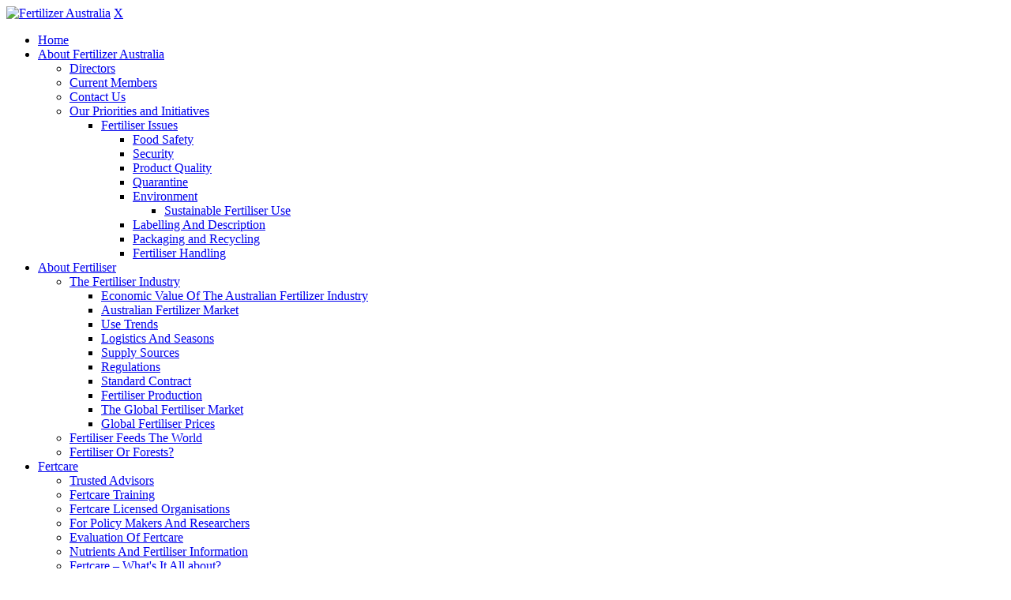

--- FILE ---
content_type: text/html; charset=utf-8
request_url: https://fertilizer.org.au/Login?returnurl=%2FFertcare%2FNutrients-And-Fertilizer-Information%2FNitrogen-Use-Efficiency-And-Nitrous-Oxide
body_size: 89932
content:
<!DOCTYPE html>
<html  lang="en-AU">
<head id="Head"><meta content="text/html; charset=UTF-8" http-equiv="Content-Type" /><title>
	User Log In
</title><meta id="MetaDescription" name="DESCRIPTION" content="Fertilizer Australia is the industry association representing manufacturers, importers and distributors of fertiliser in Australia, and associated service industries." /><meta id="MetaKeywords" name="KEYWORDS" content="Fertilizer Australia , Fertiliser , Fertcare , Fertiliser, soil health, agronomy, pasture, horticulture, agriculture" /><meta id="MetaRobots" name="ROBOTS" content="NOINDEX, NOFOLLOW" /><link href="/Resources/Shared/stylesheets/dnndefault/7.0.0/default.css?cdv=266" type="text/css" rel="stylesheet"/><link href="/DesktopModules/Admin/Authentication/module.css?cdv=266" type="text/css" rel="stylesheet"/><link href="/Resources/Search/SearchSkinObjectPreview.css?cdv=266" type="text/css" rel="stylesheet"/><link href="/Portals/_default/Skins/20045-UnlimitedColorPack-031/skin.css?cdv=266" type="text/css" rel="stylesheet"/><link href="/Portals/_default/Skins/20045-UnlimitedColorPack-031/HomePage.css?cdv=266" type="text/css" rel="stylesheet"/><link href="/Portals/_default/Containers/20045-UnlimitedColorPack-031/container.css?cdv=266" type="text/css" rel="stylesheet"/><link href="/Portals/0/portal.css?cdv=266" type="text/css" rel="stylesheet"/><script src="/Resources/libraries/jQuery/01_09_01/jquery.js?cdv=266" type="text/javascript"></script><script src="/Resources/libraries/jQuery-Migrate/01_02_01/jquery-migrate.js?cdv=266" type="text/javascript"></script><script src="/Resources/libraries/jQuery-UI/01_11_03/jquery-ui.js?cdv=266" type="text/javascript"></script><link  rel="stylesheet" type="text/css" href="/DesktopModules/DNNGo_xPlugin/Resource/css/jquery.mmenu.css?cdv=266" /><!--[if LT IE 9]><link id="IE6Minus" rel="stylesheet" type="text/css" href="/Portals/_default/Skins/20045-UnlimitedColorPack-031/ie.css" /><![endif]--><link rel='SHORTCUT ICON' href='/Portals/0/fa_fav.ico?ver=2016-01-25-055348-810' type='image/x-icon' />     
        
			    <script type="text/javascript">
			      var _gaq = _gaq || [];
			      _gaq.push(['_setAccount', 'UA-73221441-1']);
			      _gaq.push(['_trackPageview']);
			        (function(i,s,o,g,r,a,m){i['GoogleAnalyticsObject']=r;i[r]=i[r]||function(){
  (i[r].q=i[r].q||[]).push(arguments)},i[r].l=1*new Date();a=s.createElement(o),
  m=s.getElementsByTagName(o)[0];a.async=1;a.src=g;m.parentNode.insertBefore(a,m)
  })(window,document,'script','//www.google-analytics.com/analytics.js','ga');

  ga('create', 'UA-73221441-1', 'auto');
  ga('send', 'pageview');


			 
			      (function() {
				    var ga = document.createElement('script'); ga.type = 'text/javascript'; ga.async = true;
				    ga.src = ('https:' == document.location.protocol ? 'https://' : 'http://') + 'stats.g.doubleclick.net/dc.js';
				    var s = document.getElementsByTagName('script')[0]; s.parentNode.insertBefore(ga, s);
			      })();
			    </script>
        
		  <meta name="viewport" content="width=device-width, minimum-scale=1.0, maximum-scale=2.0" /></head>
<body id="Body">
    
    <form method="post" action="/Login?returnurl=%2FFertcare%2FNutrients-And-Fertilizer-Information%2FNitrogen-Use-Efficiency-And-Nitrous-Oxide" id="Form" enctype="multipart/form-data">
<div class="aspNetHidden">
<input type="hidden" name="__EVENTTARGET" id="__EVENTTARGET" value="" />
<input type="hidden" name="__EVENTARGUMENT" id="__EVENTARGUMENT" value="" />
<input type="hidden" name="__VIEWSTATE" id="__VIEWSTATE" value="NHmBvVAEErjtByxB9U2ZGjEhBD0UyvfXshM+aok4Lrlpga5x1MyDB8mGr/P8z5D85eJAfgEOMd2E6ENpTsxVkw876rBuHeHVGOVjCpfd1XR8vDchgBhZjPERNNgN1h20+nOPdSMw1FMbh5MJSRwJCOnl0xGdihinkjCF5wDQ/3TirMdIvEgcKB78CkNQqvUaFedRdO3GV+tBogbfrK9BLlm7Wml9tshwGbV+EoVbEpDbL8sIbAHF9GEmRmUbTLjZr1i9s4f2GXtUfpTLPJL5mMLvQnYM4iVwthW6Ar+N3s3tGsLSSSNqiXxoIYUpteREwc3oSxLsXs/AFzyjf5hmgzznh9v6iBbBPO2cV8S6CUadxL5bPkj3sQRQcLxgqbuxS1FTw7HD9fWYS/m4P5vATKdTVjuOuvkfNEQSajaPWizjiQbuLVc/KvYIx8zvbxmQU1TgJlbM9Xu62A+AEiorQlr0TBNpz8XY7cySNvdMBGoMBe/f1jtRic/1zHvSQ2hJzZHNHIFPjiDo+djNLoJzAXamqDy5LoEMnseaMYMnt0PC1yRoa33GDo7Jpf9w6ixQMD+SgigfOJ4J4HiJCZOvZTAwK4txKoTqkWzg9tYCK8ixX5gBnTEOLKu0oDj636zXcQFMVG7a819lpjUkTv4erMEZXd/mwUs/OWdqHZD7pMqAP2AHPpaN5OfKp0t58JjKXO7rDMJ5hNx7orM7Htubpq91jVGciLTeD5gWiJmhHY/sl1U55SYjdJYYOJharHn/b2hX2m/TUtqZqPnSfc+6B7IKXSDhVMWsI9NZ+9gRY/ycjt7oig3nNMtF3V7EwfJaXJZdNzeKnBUxmOWxzqH8uWZrTE+riR/1ccTle1RU/fJafsIMP5F4gFpLp+8dBS/pGMeBIeH1q7TqqkOIWAhaiQQ0Nb2P0+qCKH8zRhBLIAEdR4iUBJXXXXQ6WG0Ba3GelRAqCPLaxnPFxvaQvELKDacg3BEss6cF7TMaSqOUHdZK5oGbT9n+jov6+S+mrvFG0ZIsJJejsjpHvIY7GddKyYxrUIi7FrqawAutS9sOcM3x/qIIIljrcbOklOBOCrvIItoSNmDe662CBm9avoDgSMBAIGHmFVNTgiaUYzYjJUUz7uSRqQaVNYKIFiCZ1bYlZQ9FjKnlF6dA6hY+TSD3MPEsRl2Q8Edwk4SmYvSWqGoswEqQB49+I9lwFIR8kYm6YN2/qxWSKBE5xb3stftRU7wmk8AEIfG6iE7+c9XAFi5ZtQYgb3woxyNWQyuXy9vCMFQWuIfD5RWQ4i9k5PjH7QI4GtWaN6C5oss6OHfc9fiXUGxBM0suWj5fNIWaJYRC8EjFlFNVGEK0eukKIpccc54fPJdQ4ho7QzUCy6ww6gPnm6aeJ1YTW+a92LrwBOl75P9Rk/kGCjzRkGzFX6kDJhbbDv+RWN3RfRzFjJCxKdXDkAyYT6Rf8WUypd31zH3cm2pshwanImFUFOO4ereFRHNI5x7RAGQJyXHHGhjdkICIoLP8doCSPlKB/3V9SjtldnD37KmJAuN4jJqA7+luHKBgORUWgyZpMulqzJUWd9zozPM6MPzJfWq0lEwzp35dCZbvZFaUH3WSBKc+O4U87/k1EIHUfQjjTgnMNOwg3sJiAMAZDQ3YipXtOrmEFmnBS2Vuxy1TPt6S2KXnrBVjg7W4wdHa0+U41FnNZpSFHC3irsj0ldzVr5IoeqMadgJI+ORjmx58k8ksmamXzPa+scgO6/GLmRzd1VRLmQTaJaxBSga1m2pD3MXVA2ACpv3my4zCa3LXjkxc+PN696kTZHBYToDNskVEDN/KET1ux9ofX1CDNe90xihPqoth0lLvAuy3hGUgui1inLC9FItv6nJv8dqOTtNqoxYiM51DrrP9IZKpT8IAPFrFOj/dHXo28lZ1fCB6g7KqZM5L2d+b5yVDjzUqtNdHkZbZtH4guK/NfDzOSx0RkPodtZRoN55S0/UPpMQuKU8Wk8TSmTTB9XfbCYGJjJ0PjUSEknGAk8VbQTfbeoNBakv2cLtcUNvgabUnPYSE/uv1wlv6mk+zzfBMruRooscRVmbEvH7OCXNlnATGYF3Ooax+ev7BN0EXAfYogwO1iLVylzVbHSFVIc+P7kDSz69sYfW6gPsIpGl7lNfj/aFcmirzGd6vwPFfAZVm4M6xURlrrykpifkbOjrmsoSSSewNttRi/5PSgmQuD1Cof1pb2h+/Y0mfMUDDFjJAA9HZyhwbuMIE1QXFNvHlhZrUIZp0ImCbAtUDUaHTIaMHe6VpeOXEHWFsH6KcX9oD0L0VcGO8P7f1ZwuZtXE98LseCR7sjY4420f2UzXGVnhG3FuwaczJSYXtfBQxlhoS/tDEiCeyeffYVvnW7TgV0jeGfN4d9UseUv99bTpkOVypF/2hBVwYpnbUBql6VXI/y+4E2stw4dZikvQe362s5TtcrraLAY2L6ZCxf5KrrMahRjoslMWlm+B/PKwHsZLRJoYhzw06QEk+D5MLQL8Mnc4FDTodJdlIVIP0aoaFlKdxa2hz2t3P6XN6NSqy9MVY8w+8va7jbjZdGuS/UDiOSw5MjUgN236Zn39RPUjYgFYIYc92MlaCLBDdcb6H5XcG0gITYtf/8SUT2dtfUiEN26l1uykuWMJghJBob4PYavGxaTShAHd3GvVClmbrYjiZt7Kws/pIu/eiqmiD96tSStAtN0SRtZI6c9b23r73gztJm7ykUBRSv82jIGCBoT3h9MIn0y2pEzLInhkPEtPW3MiWoYafKfQzb4JxhjiFnvCjxY/k88tKfU15O2PspTZRThEcGIWSYknMgY7efHLnQ8iDN/yiZQ12rrHpf9FbFZdPt3cJe/eIHEB6yGMPlvgD9P5DpiYYyOlBMWrqorJvIGoiiLZ0ihn1/LGBD9w0eHLVy+VlAJK0Qq/omhG46u0xKd6aFlmrVuCr/BIDmYHFaS3UVid9ZctndY9R6vIf0zXmJCsLRqubM01Xm1TkdaoZAv4yTKgJXVUc4dFjA5XXcr3W+JuZbZ62EpbynMUs9PJwRA3MZhsT7KZTolm73nV5izhMWEyi6DiP1J/FsgeEAn4jKYq/krct8vxhGoV3ldUKl19cqmmeq4QkCwI5vsVy+BImPLqGQH3kQoJdfgTkdEO1HKYnkoZI2lGTq3i468+oEjyQ+BZcrB94f0Vb/kGdTieReU18RstUjSRIyFlD06g10OAQ7I77DrzQkyGjfVzCCGeNpFt6/RQ30cXmK1cTq0P+ozpfPnhf4eGM09QfDIcw+KvVDQ5rEEPYGWYoz6ftWRfFhHoTPAUW+ztI8ieti2z7YKuFy62Dkpa4zxsRb6ktN/hCDQBmjdGKASocsemSR50FQ1BwYk9XLutgLfb87giZ1VZa4bABH6j3kEaMGbw1WDU/[base64]/SnjLBgIvzJBiloghzoc3HmqH6Nym+gWSMIc9qCM/eG39g34nqDGPdT5ulzcpLJaPJq3pL2To1XPOGWPiBMTM8iI8kAvCzEpUP7xY3l1A+zqsUGErq2BKqyMHx+3V/JFUsvFgsrZ9UAlIMI9irMiFuTpnGNqcfPtvryAObvWgQi85xHZZzdMYbSzA23edj7JIkjjzIuEGgkb7jIBXse/HjrmGCHatOgNu6OAyNWEXnVvulqAxNt6f0f++unlArqnuhu8yhSlkVkSuEofsT3Hwg8O2mRY+DYc2PDiy4PoxVyZkSBNk1DrvgajLjAcdgrJmZ5FWhWV+sdJ2ismKjz/XubgoNq9h7ABsfB9bVyYMKvA779K7Tho7jks1xiOEr8zOiQuLmRulXB++ONgll3QKb6hvq/26wtMxT5wI+ogiScH79Kcf0vqpYhC0ga3DfUXqQ/G5zSPYzdxi6KmDMBjOy38nUbVFk2/hUpXM+Vv58NgCr3XXPzoxwd5riZD0fxI1Xj3YOJJwq5YiWNSNn0+3OYXe/oz8lXHeRyW8UhDGDOCK2bjGdJQJH4pe3YClrBHWSaoNoQ8KZE+l1Irim2numk6jqIiz1/y8mIjbFXiEH+hfrlnqVhvReV9r5sLh3IhhJaHuXKlITPlMN1r+Os8LfWJNCqHu+aTFHKL82VxlhhgNoYosWt/[base64]/9SRRnmKcZ5Izc2nkjW6eyi1udpoFPrWr5J0DyUnnGS1eZ7P4uqriA7DJJmyTpXg2idoJP6oNAPqkgAyrI030XPnmA6AkKu5/5WVg5XCPD2r/G86rR9Es23y/U2SATvVmFUWvUuHXMbS6gY0+CIRUYpn2OLyX4s2vM6Srk5+98CBMYhkth3hr+JjoS3GNPnJl9HeO/TCD0ptfE7aN89G1uX/jI8ZFPqRDijCuwq7NgG9Ybp4cVwTojls54hgLryilxWV2X+6AVimCptYjXaFLpRkYdLXrt+YHPzOnbDn3R53n8fEmhr+WxUre+5lBHOPS1jyTqCzSTqi28XuMELVhSKjnbZs+MIVR+mN1HlDJRVlumG5nncvGQL84HQZ5pCNdPfO1jJ4Vh/rRMJG/D1ZqKA9yAIXbWrqGTM6hF8Pt3YGn6bcldQnplWu3BCjskyzT/v/GmmoW1JgaAg1yzzvvJIdz12IU9rDRo3dvbWRBLyp53kaOohXZAmFyfU7VH8OPGXha9De3IgZHwMXOJCeqfMLQEUsUx1YF1h0FYEbLRfsiuXOnOfjCIKyGAD3j/Lq3gdSYYCJqCXiOzKyf4ol42+EI2GQKvhzGTmUqMumVwCnzaO32+Lzu+bQjYVVOWrIbXCgp/5nDrpfQu0+9vLhq8gySNMEXOhsGCNwLCOeUo+ri2UuHdzH4OZMVn9LddA3GDL6In7RNNq/1bJYvACZkGZanQZfVaRB57VPE5spQOTn+DRyqDPl/LD6zw9JgOP/plcEoCBVXiPitlh26jjAkTVDJxwDhmQuK52EmKYdnPDeMJpgwsFHLYmIrq3VtEc3So5eK44ZozTQ1Xxk15vF0IuN6gxFmCNiFM0n3/iJkAstIx+tVApbUMLC4mIrbbit6unEW10aNDAtb7H1L0t8CpHCX2fRnRs7Fy8v+CL+o7GdHiWMH/Y+wM7OwlXq+yWP2gPtF+pZGkFH6McyLi2fajmKkL8KBJGru2Ahc413vpDuaM0QcSlJ3QBhUCuomjsqeWcUIJwkiVFDak/[base64]/A7ta9+NgCGTJY7+pCwiLCnRyQTndZK6NnJhj5eQ7gpqyTw+Hh9LIPFCynPsmrGZtS683qjrtvP7JLn7xaRqdE7f6H5RZp1TriFqZ3AQ9achEHU8uoxzwv48Tet6zxYgWqddd6u0HnMhihAXh/21107LojuIp3aejjJoyXe81z+rTpEhBEjR9HQ2Bi3S5kKYthyLzFS1J9aRnUOiyMOyi+U38p5d+0qf7B15Z0MC+LXf6+I2YhVypG+aDv9DFyuv0MpidOjQXPVmWtj/OibJiArCjTwR20lGFvEPwWNSBHR06tj1db9PXavfgZApTYDsIdI9eZ9lO2GhJczdae8Yfk+yCCDx2dUYeckhXqQ64+QTyVWYT1fx17l4CEOyc/R0Pi5fCo+66NbKPnywJ+NtNO8VzS6BO6yKRKTVR0TRhrerZknk3yRVgCS0dSbv65KeYvBPFR8eZ/dgokK5cKO3iPlER5/JPEYm+UuH8Je+Oy7sPR4yTRWRNozwJBYTL/5+MHPxxU24rpa7mv2VisPB02X5CJWzYSPljiDKkiM2NyadPfkb6bS6QIUBNJ8Lb/a10zFBSmH/eHl0AkeSiJIOaaKjeLhCXKgQZKeyqU5wlXCVKtMmNf9XT/095rNR53LcyHAIMRc1VPmKRzIVAzoyw0tq4NpNhx7rJ0Qv8+jxnpBoDbDjD2JtYJXttm+BEjYl09iTn+Nyn/JPoj0xw8lDVjtcp+TfJwA8zzGFCZfzX6r3aABFsnbEfShi4lZ2lZHilwEQGI3fTwMtKqv9fehpldBi28tFZoMpLy7cSWJ5pAKkhTCHiMOmMgi4fAYBdz4ar8DAeBH0JaEagENYXUcd//AahPJ7XZdNG+cP/aQtN0wdgYIsOc7FW8KNQLEDltJGYzOs7LInjf3IoI5ugkB7J0fzCqIsvIxrbhKxruszgb8dAiiSbHN1qvQOm/6chThGJufwtvBzFOceMelOcuf+RrZQV62AKdQLFv/SUBmmH1s3Ihi7b6DI1nIvKD+VCR1WpJXxZoKYMO8+yZMJmp1rpSKmp6sBn/qg5CI1joo8Kg+TmHayV8WAwMesA8YCtBRud3BFNHGUGW3wG/LLvfdb/WyvQyGKhBFhVedixKXt8DA3qzgL9PZSkcTR7g1SLh52X45N9UqOl46KIJ9DwsFJGAVzxVhxfpN0FE37e2ESxh99PH+jfOOxBND3RrU/zcnuQU3bKQwcyWpnyvKuH05NFW2mRG7UlIP040OevmL+H/V8y8KFkrOsy92CrpNePKuciq2KuDzBo2Ai7wMzPVmJuCfK1wt9gp8Fn1ba9Jjrudxi31JT/gQhejC8SUZKiTNO1Wy7KzO+J3PPYOVMJxxx6r8okjEkW2ypF8niPRdLMviMdAXWYybUxVTL1hfF0yp1wLd+nHlSdiX5uKtzbZDa40ciFvpjQM/Zhwgnz+jg0aRpjIhHvC7vOcKo/5mxOtNQJ5rhanBGbKIH3jXRe/VxVch+gBs9iHAG4e46bI22fIDHpV5+1EZjWuCgfiT/XkAtxoOxGjI64oovUbXWHMlV8sdMTc4h5emReP4kdpkAejwKyJq6+oDI0FR6ufrgw65UW0zucnnp3nsJQS1FMYM22UR4TR9fFc4MfRGgTz3CWSYsHYqGXbNs0KrOF44ElH0Zvba/6yiCt9DQoAbVDm/VAY6/W7/zlS4N0dIjHbnw50vpR+CiLKu7uvzpGukK/X5OcJM3Z8/aq89b3PaSYLyARBagkc5agiVhqsqORmT+SpAw52Xvzub5ybcB8mReaiGRCRCWQ/29zM/WFLIQWVGpO4Ut1VhFKVvUZm3cWFyOnypgQyOxG3UwV4oy5EbwkHNwylHQnqXGqDMGzwoRthvIxXYcq5bKQgHqYSPQjZqlMt8PcTN8+9iyZLJT/[base64]/DOW4Zo+EdaIj9H5kL987rUUEctCJPgyBlKqB7dcXhrq6/w3qE2odJQELBQYERlFTSocfaHePG6MaYY8L4WR6d4ziPkuxQKqNU6bnRYYbTLYVtM9hge8sNJcbYgcPk8lLQngZ/OM4bFNvpWQ1Ee1+ml56GQLWWshH/FSQ2qmWoq3sl/qVgxtKh9OjPNOZ4jrUovvW9y2imFR72aXF+bB4YxrIn1jZ4rJFp815yY74sRdMaw5AwnsD/zs5QEBqGTu6zBuom5jrZvNUTBuAPqwqjYepthiOEF3KNcnhgdGH9z3E2uz9hBAR3JB2bNuz7yW6cC7okfw7fwHJvDq5bccoS+y/Voqxzg5oeP2UJnZhcYLAQpxyyfvJEwPCrcFczjWBKG9EvqL6Z+ecr5KD6VkYBgh5AZhRPiCVCwf1LL/Trn6X9+DBiPJEKJfS5kuCktRUCgjYkt4TDydSv+yghLSULSzDtufjaGXyuoHKfiO/o3sqWEM0IjfN+V/wizkJTGnkdcZImzIgFLFjFh5qMin/Z1r3kkFX6q3c0ErnSnZdqecWqn1a9HoDm1yv05sC6elQSO2nOs1OJ41R4jFpYoaBbFqHnlcQ880C4EkC/058BIlyblAy/vcdFrZk8fb689U3xVmqy3pP4U0gcFCod+LfrGQSjLsz7k2lFMTGsN5DSYHd4TrGrhwiHMRzXa/[base64]/eUZpg0Qege5Z8khkCCtAEUyA9jNG+1UoTvQvdE1k9BfDE1P/JvgP6zJoJ1nn7c45hvcyEw19NybYUVQK4R9n18sZjqz0UxDHjEnkwfo+niSmL0Qvx6l1sRDtQgThaE6a5BhSES2SlhGEtDXwYYpYiDljJ9MaT/eomcwk7F6KNfDcZCEGzvvbQ28oZo5aZ7J4cP+VI7QW/iy2vMXtNdZtZkXWRfZ89prY/FqpjcCC8euDDbf5BYO1+OnPWXRJKnDsT+ROGnHn5UvS7uLMG++wkQ9vftqZik+AyHOitW+0NTT/hOpAz8OQadGEkUKlWmF6kSma9QCwj2Yv9uHo9+lJwh5zc9t9Ok9KcX969zXgPkwq4nmWsRKw03GQBCDMRWvr82fi8ZgoaPqXYJPJdukBYkcuonfKYinZpR1d45L4haKXv3Lc0k1mxdhcAM8yRtQYN3wKYq/1IdmTML5jpvdd2Z8KG6gPjgextTcQvTQ+6pTq9vd1IKRa4Q6G7dYf6g/f8uUsBVziDSDxnBUuW2TaWNuKNgq2iVZbw395uJg/UOjTTMLc8AF+BJa48Q6gMzkANSsTJ0cHySRMywcYZC1kzn09OEHO3yVjEpST0TcXkC1GouQumXPSx/jrStKut/sW8wldfbLTSxNRoW04Oymf39PjBrnWPGCz8ijbh2qKaryAYWhdSL9AidpyQzvpqf8gEXcn/[base64]/rnd85j5KBdnQlnI+fbOo9zHnBBZ0VDFsINCw+Pa1jO3Gqlqmp0PjN0xCa5rb8SHxpFNxBuWEurKA1JDjELyJbN7q+eYOKyEN5R/CfAzZ+JPKcyqySosRFNPfmbOMnTYvf/OuVFyT/1YlYyOO38D+9Wh2pl3/vMQS1Rvkpo80q70T+jcYJ9S+4CirBKbdBnPtqCRP45xHx14y2zt+S6jiLnIZViC9RdZWmjSOIKBU/P23jtxpjl7kuVU4JepnKvlS/Jc8fQcHaPFnESG/yh+Rsv13kc0D1dYryyt3LkIGxmZ5l8j6nCZjwxYrX+o83Po1eVI0u4TM+HqMS9pG//vY/[base64]/LSf97TBLkTjRlM7YaHsveLYgyJw2qCBs4D5H8yccw5FVClP+hWpaFiTID1lgMUktYUZeEW9vfX9K7KFbWuxDqobQO5TYWKGqJCcfwuPg4BzDMS774FWT3rDYUpAtGjOz8906kE8ifQv9R96akeEAZ/C6yPruTOYEi7Bi3ODXRP7kdKl04xIlVpoaa9D7UzS+y5/H35JY4LTa6q5zSh5vXwKtXSXj8W+NOxtMmcQL4xFd+4TBSEv8Th+IiX6HF9zjo9xfnOlGPihCMCOvbHHDolpjlID1todGGS3OZwV6pA0y4UyouP/oc3glPQaznXMBADz3sdsjevXyGav+e+lsaqsjrUdDt/eZvAvI/BdV97M36AVeE646cwTrncmApZWSYUddhZgL9kMwJVKakekAdQMC7yTIdokCbDyk7fmOOLSSA5xyToyvfs5H/MshEcTgtR5U5zCOrDRxwaV6UFXP+j99iJSFXwksaB/pS+IqNhczaLhBCGDk3S51iUrGoz+t4C2kbhgtnWIrX/j7Dddyda8IJfllVPhx0qfGMjrHwoLehH8vEH77nEH4ciOUAOncwwnFH3r0BVP7zGryHJpTtK/VN3tkIlP7+vGVt5Pycb0ImlO/2SAFfKvILFbg1VxaCA35ArgWDzTvONRlAhZpa2wSt0RMp/[base64]/zHbI9Twldaqgjf0YKf7NatRdG2zlZ2icn25+GcATaK88LWNTOMKBWdtEUnNojRRNk8RIwhs/9xzAELHBvEp6xJLbTD+QAS5EfC7VIIDayUakmDmMmEFHXde0/1XRcGxqh4a77GRNvAfx9hZ1WVIMIz/ulLQWedCzzkEQwTBVj5WAERQnsXhi8l4KmP4qo69SKYYBDTa+c5x4p1Xdc0tGdCjRF5Jgmd7yTYsPbm/WXJ/qFF15Gt9YyJJtkfmM8nP1aaWp/uh8X8gRhzj4+RmN0ljtKvW/wHVnTx/g0f9IE3VVJrTuFLm1AeIuqbEmQWXoJ1KRIYXfpybFYcw9m54UK3qgApRb/NVAgXZujVdY9z6Cq4/7UheERNEjeOuTDMVnHI+wTuAorsnumT3Tw2hTrPmOuybIEBVsM9G+uwdJwvqezX2iJ2Zn+2ArmYG8ryQnN3jZ6LjJCqH2JQnnI4xSul1xMGRnYxb3zAxPgBGpOwWwKRWbPER1WfsBGGEwLgy+9xcGZ8Z4CS9aZ37plY6xhiVAsL22VinqKhpil6tkYqTRXJ/NKzmOF/72p3ar1RZEuxnpgHwkLl+Oc2fPNvFfId7JxMItf52kGdCDOT9IxV9Ufg9UF6tn9Z2PIJ0NAumdyc01ouaXXx9r5/pyWLS8tQuOiliKKqEGhQPyxPfjfeM1CwZzyoSoG3Uhk5lAlTpYoM8h7tUJWykF8+GUSxDtoQUtAVvRhu18i2Dr6oVkz4DS7TB5huNpl5DkGHSCa4hPk46ivCpYhAXjskWv8sg/h2L7SV+4oriq8aCAWkoMA7mrShm7QYc8uD1y+3M3Fy69gvCVE+xLsfg9xRP1xD5LFWFr1HBXiT5ZkOrndGGXFKA0x/YEdtKxkKQPjmGqQ2Br526qGIcety4A5U5BsWZdjz58RGh7apDqRGOHYYYNtO5boDeF63Wy7OvGqqF8NxWQJImW6P6qs9lyEmHUBj6j8tp7iFnGXLzhUmttcq9UtVDfJwTofC7z3XAfkFo99VYh+EI0tEcfvUXgSJEI0Js4Bat+cAuMbKbYYjv/PGBDyCI7+vAUs6ySK5ndJyoERJnxDcI4oMNWnHtwPzke3Mo5UxoTm/K8qdDKilwqWEl1s9TKbo3TQoDQkdbzGfXcULb1vLUAIhY/b0L+heVl4v/0SanG7SqyojM6tVs6FF5eZUpcGb6gE2OHNkvNZqfXqeO2Fq5tNoEdQUUD8rG/mgmyKVrpUoPTDuicSmqTBSj+2x/8HGDJ9AAg83LlsXSxKIf3wS8jV7I9+KPzBoK2A06XdXSZV3SSW/JFnj4ml5HjCDkTbYHH3brvT4e8Ra+xDfFGuZ6qlPW49D7QeVF2xMfG0abDULsqoy8RRcHuzeGCOeRd7aWpzJb9BBXa4y7WwB061zT2vMA5D4+23seMH4OaZ8FCavUK9ai9x3QOa6ehDG3V2byufVol7a4DVMEl4r33BjdpOmlZWs2hjlZdaSqM+Q/nuZ9jvShF3zjE0yq21F5eRPp15B7Wst8xrk88wD0+1+ZcxrYWR2CRjmO4wW/ULsoZP0CSB+gKxyH5QWq1Qec03Um2C/W9UCuRLLENEoUQOz+4dvzyVkmoLSMGVda1GxfQvGNzJVrkv2RkN3DM0toS8SwSAxOLSGzLphMRaSA9kuKIjr9KAaaFoq72wcYQ7CvOyAwMnlRVuFqKAYOxDr3LeJ2Y8UWA1mfVyB1/[base64]/TUXBymlFAg/0h3UCGg261Xlvl5HFRj7Ow7/fmspPu8SjTkioX3GKmZslH/K/8EjNdUc8b0NammrghFk3t09CP4ByVPcH4UJsAL3HAVcMqrB/ac9KZxerYVQFy30tSdJIF4YGWywr8Ge0xOeA4YhbLba/U5KwFIyu6mbRleuQguIu3cAKofPF0W+y2f2uSop4UZmd1QnDbfAs2YK1QqqXNI7rK1fwshRxDA7Fh69HYGT7ChnydvfDQa4IxobkuthC+fhJZdE0WpnVxn4aQtbza81xA1P2kGYrB5zbVM1eldktHteUd/9KmuLQjk+MvHGNOE/QA4KJ1WPCIlcFswkDHsDzKBOpEXkLLyd7jUqzn5WpbysCuGtLJeUaE2ClagFQgCt6LeWxG+CfyNB8mftwUFwrEi1aJpvFgY+rFhEfWLfFxzkk+oA3pOnZxTpLxTFd3u18P+ikiiXWCW3XeJLOWQklmut74vQCv9suGTkPBXDn4JPxwwOFErx70dSkCcubEsLK/QxbLlW9NP85RDkKy2r/Ao5wC6gcquL2nXKdL2kXGJPTTqkvyyss06xIAatkqsFE8QwMVvEqRPMCRXe00ZOAU0nyv5ykAviGi8OF4it4XQkgHMUM5H1hvuW0RrAIoa3+nuRzP1Y+Y5+tXBFL1lg4EkHjFCeIXp7XBEoQtg8ZPcaM52sdkEhDHja4XiP7BOzfx8xn5sYzDnbLyG3AOaD8LdpQ0B/CMEFU1xAxeHhSHkwkuzB8TZ0gZ8OK/gvGNR7ycWjTKt+ArUCoimGnmVBzzrIkxplprdw7f10Jkp/7YRKkCMMbKMi7dYHUhBUJNdzBOccEXU+A66vMBEY+pjWzmsuOWcu0r8e4WUdAzcLf9/Qlv5IJ4cTMPRqhXg1h9eHgTCwBZFopR7U1EwKUDDoQUe/oJFxjQ6IHaMuU/Uwy+vxroR5tfJgI1/Bde6OD5/e/4MfBaTNufaKHqsSRLkQXKDLI440ytEx0QR8VM0zaYMyiYiclA141hOTI/z5lJnv8zFjK+p9CmdXR2valsfF0pLvjAKDG7jNfMQUySXqcgrEtee1y7/fOuAWu0GUuh6aoUekhcvio1bBB9YrTHBb/[base64]/SCtw4qvRDFvDAepO1b7Hrti5oA6yG4bTZDzRcJ2SU/0QpZFxXpfZSuKywUBEdMxVffS/6N7KsRsul7T0m+ZIJN3w+06wrcc9daZ1a2PlrrJ+BxLP7NxeFE3erUI/aEMPY7x9MHFR0B3eiz2a8xgHySZjdqi4XMkzq3vpL2hXwLoHD5lXINEswSfF8NgJBOZUkG/+ORiL1EqiST5PPjYqPr4tIZNL7d+OKv6n+ReoIzU0advfb7dPgDhdZ2Z9F5hMZ/6G3+NsuFto51bJ7LdLnAyC1qZYYD+AAgxBqHKzrRqEAV5A+ESxKukBwcpeK/2TqQu4T21YLq0+1LJ1mPelLP9XpC0wYXvSFa/nFfkpO8bJTzYFiQPx2ENF6ek0IpgA7m2FU9x1cXGqBZb7EFC99J96NdrMCTFHQSM/ehZI+YudR72kdMUIG1RuvGHAp7JKGiFXu+RkZ1AuxQcUi2HGn8jix09JfMkQ+U5sixMvNc9+JdJgpKjmOtLyS7kTnqX3/bQXSZ9i/ypXK0oYj9JR8fPFzk9YDwMy7b9bQYDntfBQHnVExHpf0gFud9NCro+EO3tATTQhRoknda8HviXxMvvVvFXzeLGbV++smGss0N+Bpi+G1LDvgDaZm1rbSEnU0MSK2aUBJyi2PO8Ucg5bwavzG4/g8+42nQFmfNkPd7GZ31GYhj1H9xxSIDLbTHwNxHJxzsId15/L8V1J0w9C8xNYNZZJ+UzMf50Ut0VRy4Am3M1IH/[base64]/ihqFMXg0w1w5eaErmHzDECOEq2tlE3aNgY51gAJ9a3syxCXBmFIM2FF8DkyedvYiiwtDk/KlO09UET7WiI3n7S5BAaG4sntfiu6o7/qa5945l436y1zRI+P05eoZaiKhldcvVwf2Nlc2oahz+07UI42Gz5NCEIUI6GEiauOehXd5aoYWtAtO1hmO1DR06HsGetZxKFrdFxcJlwEW7i3lL5UHuPt720pWTpJt0U9+O1E41eTrVcV9CGMpnCJjNr8GijSjMJkBVLhuPI4aWbniqn6X/rwXZmBfRbpiUbHAqXqh6UYd77Gy1RqIQ1HJnst7/DcSTQJw6sspJpNmWWdIGn8FBwrMQQOun6KOXrXNHEsB9x6K7agCJ/C/hpk7W1CcnenhauJAObsYT9kjdqf2rQZ6euIW7iYJuM3EjmiOWEXnxnyDU0wS0xLh8ImFYTSroHAU1IuTXfTu8OjSZ330V9zC/2ZGG87D6surE+5rHoAWjVkKeXrvKOZOn0tBI4Rdxis3YgiXzyJqDJfRrU83/qPmaLqe3YZNL3fwRplfUY2aoBegM6gJtvz3sUAWOREA7QY9sZIzq+fzcnev8cPYwVXVVhbHoHxYD95Z3hUEP/GBYw2n+ozq91Prthgflto/0vIqBCnSrzfMFKFbHV0lRLV9gxw1ggkiOZsJinIgtmXPGPMI4BFyS15N0gtv+Vys+yDHVtjV9csc/XX48cWF8phadDW8oLHolMNbvOl9QaB9kD9Bg1RUVuQ5Ejwp2w9fE75EDVTIY4B/jLNEsTTRHTpD8dAMJAQ8/2YuwUCqrN6ALlcUTpXnOhzemlnNtCmxoUNo8hiGXasRCd6JwG10xEV37e539536kxjfbB4fGRr4+VTltmHQ3JzXFGwIgCmeYIniq2MLpj9oJxhCYcX3hjvMNnreG2ZFgnCZXF8Z38pxgmLHf4jMKCWZgHeR1JAW+FK1sVVT46nprVsEAip4a+9AHLFyLxr7hFi3/do7TpmlSz96zlvjnYRxmX4jfrlm74c78nvMyGQe69+/UUEgGAJN05dRpEyuCPibFab2bSWALqOo6fdpCVadxkT9+SHbXbFxj1hHhU7iy2zsLyTp/QcJWdpuTRtCoYJU1PvA9+4DT3VFoJ33h0MiNbOkql3eSyUk8mLp31Nkp8Rpywue9fwIlCzlb0kU7TlXZiZ3mUXG9Aicz3wi527CH3Lsi9A3dVHqygm9nkZkRZPmGAq1MzgMN+Rneewhk99/SCqQqizdBizJNCHLn9tOGQac44/QajnEfM8p0ni3maiHc5t/gxy8lDtBhSTrsw7sdArQVsHdKq5jLtWhJh4MOeh05SS3tqL/P4UP9/HCQTRuAuPcLC2o5xuYgDX36uGK6X4tJjOjjV+UlPL19EDOUidIP9UsCo9Ka/NfM3bxrJj0z4Tt3f18Pl8VdL7UhLYEDx+U7LKYPG1dtEmj9xSu9BiKDYmPa78oZrsWM9BZ6litND1/JoMCMYUpOzZDyjZ5ypDE6ecgQo4sl1XnUZUwYLXfdxavBjXU0A/uQo3L828mg7PzYcUtv+yHOqGJXseoUfzK0huSq2QMJJLijvSoT7GJYfUsZaVugMdTjBA==" />
</div>

<script type="text/javascript">
//<![CDATA[
var theForm = document.forms['Form'];
if (!theForm) {
    theForm = document.Form;
}
function __doPostBack(eventTarget, eventArgument) {
    if (!theForm.onsubmit || (theForm.onsubmit() != false)) {
        theForm.__EVENTTARGET.value = eventTarget;
        theForm.__EVENTARGUMENT.value = eventArgument;
        theForm.submit();
    }
}
//]]>
</script>


<script src="/WebResource.axd?d=pynGkmcFUV1cqcYNivmnszBLef7JQBKlivp11iH33yb1JlG9diSZUaLn9KA1&amp;t=638956847506886612" type="text/javascript"></script>


<script type="text/javascript">
//<![CDATA[
var __cultureInfo = {"name":"en-AU","numberFormat":{"CurrencyDecimalDigits":2,"CurrencyDecimalSeparator":".","IsReadOnly":false,"CurrencyGroupSizes":[3],"NumberGroupSizes":[3],"PercentGroupSizes":[3],"CurrencyGroupSeparator":",","CurrencySymbol":"$","NaNSymbol":"NaN","CurrencyNegativePattern":1,"NumberNegativePattern":1,"PercentPositivePattern":1,"PercentNegativePattern":1,"NegativeInfinitySymbol":"-∞","NegativeSign":"-","NumberDecimalDigits":2,"NumberDecimalSeparator":".","NumberGroupSeparator":",","CurrencyPositivePattern":0,"PositiveInfinitySymbol":"∞","PositiveSign":"+","PercentDecimalDigits":2,"PercentDecimalSeparator":".","PercentGroupSeparator":",","PercentSymbol":"%","PerMilleSymbol":"‰","NativeDigits":["0","1","2","3","4","5","6","7","8","9"],"DigitSubstitution":1},"dateTimeFormat":{"AMDesignator":"AM","Calendar":{"MinSupportedDateTime":"\/Date(-62135596800000)\/","MaxSupportedDateTime":"\/Date(253402300799999)\/","AlgorithmType":1,"CalendarType":1,"Eras":[1],"TwoDigitYearMax":2029,"IsReadOnly":false},"DateSeparator":"/","FirstDayOfWeek":1,"CalendarWeekRule":0,"FullDateTimePattern":"dddd, d MMMM yyyy h:mm:ss tt","LongDatePattern":"dddd, d MMMM yyyy","LongTimePattern":"h:mm:ss tt","MonthDayPattern":"d MMMM","PMDesignator":"PM","RFC1123Pattern":"ddd, dd MMM yyyy HH\u0027:\u0027mm\u0027:\u0027ss \u0027GMT\u0027","ShortDatePattern":"d/MM/yyyy","ShortTimePattern":"h:mm tt","SortableDateTimePattern":"yyyy\u0027-\u0027MM\u0027-\u0027dd\u0027T\u0027HH\u0027:\u0027mm\u0027:\u0027ss","TimeSeparator":":","UniversalSortableDateTimePattern":"yyyy\u0027-\u0027MM\u0027-\u0027dd HH\u0027:\u0027mm\u0027:\u0027ss\u0027Z\u0027","YearMonthPattern":"MMMM yyyy","AbbreviatedDayNames":["Sun","Mon","Tue","Wed","Thu","Fri","Sat"],"ShortestDayNames":["Su","Mo","Tu","We","Th","Fr","Sa"],"DayNames":["Sunday","Monday","Tuesday","Wednesday","Thursday","Friday","Saturday"],"AbbreviatedMonthNames":["Jan","Feb","Mar","Apr","May","Jun","Jul","Aug","Sep","Oct","Nov","Dec",""],"MonthNames":["January","February","March","April","May","June","July","August","September","October","November","December",""],"IsReadOnly":false,"NativeCalendarName":"Gregorian Calendar","AbbreviatedMonthGenitiveNames":["Jan","Feb","Mar","Apr","May","Jun","Jul","Aug","Sep","Oct","Nov","Dec",""],"MonthGenitiveNames":["January","February","March","April","May","June","July","August","September","October","November","December",""]},"eras":[1,"A.D.",null,0]};//]]>
</script>

<script src="/ScriptResource.axd?d=NJmAwtEo3IqGemh0zjX0-5ZB4-wPB8NGwKl-KONpm1W_ml82P3BGf3rNCFIa0BHv9nf1Nw032sqoUKahuLyIIxPHsiYXuXYB5WB9CbILr51HgUQQYIcuM3ulCaZaemCqsQASkw2&amp;t=ffffffffe6d5a9ac" type="text/javascript"></script>
<script src="/ScriptResource.axd?d=dwY9oWetJoJrhkagcZycXWMYHz5qBmM0IcdgUBf7Fy9m_UMnZLklPC1E1GeygJFOq3UzsWdqFYe3z7FBSyXDj6vq_iESGaKHqKV_19QstNYAWSixtsNH-iNHlsKWfkjMmcByAYvGahDomWlQ0&amp;t=ffffffffe6d5a9ac" type="text/javascript"></script>
<div class="aspNetHidden">

	<input type="hidden" name="__VIEWSTATEGENERATOR" id="__VIEWSTATEGENERATOR" value="CA0B0334" />
	<input type="hidden" name="__VIEWSTATEENCRYPTED" id="__VIEWSTATEENCRYPTED" value="" />
	<input type="hidden" name="__EVENTVALIDATION" id="__EVENTVALIDATION" value="CT9GzqXOjGd4pY47sMwz0KqRwMdwniQw9/MPy9KksKlFMhVjxctbhzOkpUgL5SoqT8qsqWRfG7aikcehji21LG5xWsre01V4wIY1YGXwz9c8HLNcmTFE7MNh/+paQ6agwxWljHUAAeJ8hnmSreZO4nCZ9DXSs6J/jCy0lN4aZYGWHCRCXdrmzeH4hMIBKJK0lXJEXKBUY/qUIYAVi08Xn5iJ9WAvrZiz1pwrli1XanxCXeRWylTXMrskrIMyNx0P5wVDj8+HJiopg0pz6lflv93eqoU=" />
</div><script src="/js/dnn.js?cdv=266" type="text/javascript"></script><script src="/js/dnn.modalpopup.js?cdv=266" type="text/javascript"></script><script src="/Resources/Shared/Scripts/jquery/jquery.hoverIntent.min.js?cdv=266" type="text/javascript"></script><script src="/js/dnncore.js?cdv=266" type="text/javascript"></script><script src="/Resources/Search/SearchSkinObjectPreview.js?cdv=266" type="text/javascript"></script><script src="/js/dnn.servicesframework.js?cdv=266" type="text/javascript"></script><script src="/Resources/Shared/Scripts/dnn.jquery.js?cdv=266" type="text/javascript"></script>
<script type="text/javascript">
//<![CDATA[
Sys.WebForms.PageRequestManager._initialize('ScriptManager', 'Form', [], [], [], 180, '');
//]]>
</script>

        
        
        

 


<link href="/Portals/_default/FA/FACustom.css?cdv=71" media="all" type="text/css" rel="stylesheet">
<!--[if lt IE 9]>
<script src="http://html5shim.googlecode.com/svn/trunk/html5.js"></script>
<![endif]-->

      <div class="body_bg full">
             <div id="dnn_wrapper">
          <div class="wrapper">
          <div class="visible-xs">
                <div class="phoneHeadTop clearfix  "> <span class="fa fa-search  " id="mobile_search"></span> <span class="  ">
                  <a id="dnn_dnnLOGO3_hypLogo" title="Fertilizer Australia" href="https://fertilizer.org.au/"><img id="dnn_dnnLOGO3_imgLogo" src="/Portals/0/Images/Header_Logo.png?ver=2016-01-21-015852-880" alt="Fertilizer Australia" style="border-width:0px;" /></a>
                  </span>
                  
<a href="#gomenuac1d819cfc" class="mobilemenu_close">X</a>
<div id="gomenuac1d819cfc" class="mobile_menu ">
    <ul  class="menu_list"><li class="  current  first-item Item-1  mm-selected"><a href="https://fertilizer.org.au/" class="acurrent" title="Home" ><span>Home</span></a></li><li class="dir   Item-2 "><a href="https://fertilizer.org.au/about-fertilizer-australia"  title="About Fertilizer Australia" ><span>About Fertilizer Australia</span></a><ul><li class="   first-item SunItem-1 "><a href="https://fertilizer.org.au/about-fertilizer-australia/directors"  title="Directors" ><span>Directors</span></a></li><li class="   SunItem-2 "><a href="https://fertilizer.org.au/about-us/currentmembers"  title="Current Members" ><span>Current Members</span></a></li><li class="   SunItem-3 "><a href="https://fertilizer.org.au/contactus"  title="Contact Us" ><span>Contact Us</span></a></li><li class="dir   last-item SunItem-4 "><a href="https://fertilizer.org.au/about-fertilizer-australia/our-priorities-and-initiatives"  title="Our Priorities and Initiatives" ><span>Our Priorities and Initiatives</span></a><ul><li class="dir   last-item SunItem-1 "><a href="https://fertilizer.org.au/about-fertilizer-australia/our-priorities-and-initiatives/fertiliser-issues"  title="Fertiliser Issues" ><span>Fertiliser Issues</span></a><ul><li class="   first-item SunItem-1 "><a href="https://fertilizer.org.au/about-fertilizer-australia/our-priorities-and-initiatives/fertiliser-issues/food-safety"  title="Food Safety" ><span>Food Safety</span></a></li><li class="   SunItem-2 "><a href="https://fertilizer.org.au/about-fertilizer-australia/our-priorities-and-initiatives/fertiliser-issues/security"  title="Security" ><span>Security</span></a></li><li class="   SunItem-3 "><a href="https://fertilizer.org.au/about-fertilizer-australia/our-priorities-and-initiatives/fertiliser-issues/product-quality"  title="Product Quality" ><span>Product Quality</span></a></li><li class="   SunItem-4 "><a href="https://fertilizer.org.au/about-fertilizer-australia/our-priorities-and-initiatives/fertiliser-issues/quarantine"  title="Quarantine" ><span>Quarantine</span></a></li><li class="dir   SunItem-5 "><a href="https://fertilizer.org.au/about-fertilizer-australia/our-priorities-and-initiatives/fertiliser-issues/environment"  title="Environment" ><span>Environment</span></a><ul><li class="   last-item SunItem-1 "><a href="https://fertilizer.org.au/about-fertilizer-australia/our-priorities-and-initiatives/fertiliser-issues/environment/sustainable-fertiliser-use"  title="Sustainable Fertiliser Use" ><span>Sustainable Fertiliser Use</span></a></li></ul></li><li class="   SunItem-6 "><a href="https://fertilizer.org.au/about-fertilizer-australia/our-priorities-and-initiatives/fertiliser-issues/labelling-and-description"  title="Labelling and Description" ><span>Labelling And Description</span></a></li><li class="   SunItem-7 "><a href="https://fertilizer.org.au/about-fertilizer-australia/our-priorities-and-initiatives/fertiliser-issues/packaging-and-recycling"  title="Packing and Recycling" ><span>Packaging and Recycling</span></a></li><li class="   last-item SunItem-8 "><a href="https://fertilizer.org.au/about-fertilizer-australia/our-priorities-and-initiatives/fertiliser-issues/fertiliser-handling"  title="Fertiliser Handling" ><span>Fertiliser Handling</span></a></li></ul></li></ul></li></ul></li><li class="dir   Item-3 "><a href="https://fertilizer.org.au/about-fertiliser"  title="About Fertiliser" ><span>About Fertiliser</span></a><ul><li class="dir   first-item SunItem-1 "><a href="https://fertilizer.org.au/about-fertiliser/the-fertiliser-industry"  title="The Fertiliser Industry" ><span>The Fertiliser Industry</span></a><ul><li class="   first-item SunItem-1 "><a href="https://fertilizer.org.au/about-fertiliser/the-fertiliser-industry/economic-value-of-the-australian-fertilizer-industry"  title="Economic Value Of The Australian Fertilizer Industry" ><span>Economic Value Of The Australian Fertilizer Industry</span></a></li><li class="   SunItem-2 "><a href="https://fertilizer.org.au/about-fertiliser/the-fertiliser-industry/australian-fertilizer-market"  title="Australian Fertilizer Market" ><span>Australian Fertilizer Market</span></a></li><li class="   SunItem-3 "><a href="https://fertilizer.org.au/about-fertiliser/the-fertiliser-industry/use-trends"  title="Use Trends" ><span>Use Trends</span></a></li><li class="   SunItem-4 "><a href="https://fertilizer.org.au/about-fertiliser/the-fertiliser-industry/logistics-and-seasons"  title="Logistics And Seasons" ><span>Logistics And Seasons</span></a></li><li class="   SunItem-5 "><a href="https://fertilizer.org.au/about-fertiliser/the-fertiliser-industry/supply-sources"  title="Supply Sources" ><span>Supply Sources</span></a></li><li class="   SunItem-6 "><a href="https://fertilizer.org.au/about-fertiliser/the-fertiliser-industry/regulations"  title="Regulations" ><span>Regulations</span></a></li><li class="   SunItem-7 "><a href="https://fertilizer.org.au/about-fertiliser/the-fertiliser-industry/standard-contract"  title="Standard Contract" ><span>Standard Contract</span></a></li><li class="   SunItem-8 "><a href="https://fertilizer.org.au/about-fertiliser/the-fertiliser-industry/fertiliser-production"  title="Fertiliser production" ><span>Fertiliser Production</span></a></li><li class="   SunItem-9 "><a href="https://fertilizer.org.au/about-fertiliser/the-fertiliser-industry/the-global-fertiliser-market"  title="The Global Fertiliser Market" ><span>The Global Fertiliser Market</span></a></li><li class="   last-item SunItem-10 "><a href="https://fertilizer.org.au/about-fertiliser/the-fertiliser-industry/global-fertiliser-prices"  title="Global Fertiliser Prices" ><span>Global Fertiliser Prices</span></a></li></ul></li><li class="   SunItem-2 "><a href="https://fertilizer.org.au/about-fertiliser/fertiliser-feeds-the-world"  title="Fertiliser Feeds The World" ><span>Fertiliser Feeds The World</span></a></li><li class="   last-item SunItem-3 "><a href="https://fertilizer.org.au/about-fertiliser/fertiliser-or-forests"  title="Fertiliser Or Forests?" ><span>Fertiliser Or Forests?</span></a></li></ul></li><li class="dir   Item-4 "><a href="https://fertilizer.org.au/fertcare"  title="The Fertcare Program" ><span>Fertcare</span></a><ul><li class="   first-item SunItem-1 "><a href="https://fertilizer.org.au/fertcare/trusted-advisors"  title="Trusted Advisors" ><span>Trusted Advisors</span></a></li><li class="   SunItem-2 "><a href="https://fertilizer.org.au/fertcare/fertcare-training"  title="Fertcare Training" ><span>Fertcare Training</span></a></li><li class="   SunItem-3 "><a href="https://fertilizer.org.au/fertcare/fertcare-licensed-organisations"  title="Fertcare Licensed Organisations" ><span>Fertcare Licensed Organisations</span></a></li><li class="   SunItem-4 "><a href="https://fertilizer.org.au/fertcare/for-policy-makers-and-researchers"  title="For Policy Makers And Researchers" ><span>For Policy Makers And Researchers</span></a></li><li class="   SunItem-5 "><a href="https://fertilizer.org.au/fertcare/evaluation-of-fertcare"  title="Evaluation Of Fertcare" ><span>Evaluation Of Fertcare</span></a></li><li class="   SunItem-6 "><a href="https://fertilizer.org.au/fertcare/nutrients-and-fertiliser-information"  title="Nutrients And Fertiliser Information" ><span>Nutrients And Fertiliser Information</span></a></li><li class="   last-item SunItem-7 "><a href="https://fertilizer.org.au/fertcare/fertcare-whats-it-all-about"  title="Fertcare – What's It All about?" ><span>Fertcare – What's It All about?</span></a></li></ul></li><li class="dir   Item-5 "><a href="https://fertilizer.org.au/biostimulant"  title="Biostimulant " ><span>Biostimulant</span></a><ul><li class="   first-item SunItem-1 "><a href="https://fertilizer.org.au/biostimulant/biostimulant-cop"  title="Biostimulant CoP" ><span>Biostimulant CoP</span></a></li><li class="   last-item SunItem-2 "><a href="https://fertilizer.org.au/biostimulant/2025-microbial-scoping-study"  title="2025 Microbial Scoping Study." ><span>2025 Microbial Scoping Study</span></a></li></ul></li><li class="dir   Item-6 "><a href="https://fertilizer.org.au/membership"  title="Membership" ><span>Membership</span></a><ul><li class="   first-item SunItem-1 "><a href="https://fertilizer.org.au/membership/codes-of-practice"  title="Codes Of Practice" ><span>Codes Of Practice</span></a></li><li class="   SunItem-2 "><a href="https://fertilizer.org.au/membership/strategy"  title="Strategy" ><span>Strategy</span></a></li><li class="   SunItem-3 "><a href="https://fertilizer.org.au/membership/policies"  title="Rules and Policies" ><span>Rules and Policies</span></a></li><li class="   last-item SunItem-4 "><a href="https://fertilizer.org.au/membership/become-a-member"  title="Become a Member" ><span>Become A Member</span></a></li></ul></li><li class="dir   last-item Item-7 "><a href="https://fertilizer.org.au/news-events-and-publications"  title="News and Events" ><span>News, Events and Publications</span></a><ul><li class="   first-item SunItem-1 "><a href="https://fertilizer.org.au/news-events-and-publications/fertilizer-australia-white-paper"  title="Fertilizer Australia White Paper: Nitrogen Fertiliser Use and Greenhouse Gases – An Australian Assessment" ><span>Fertilizer Australia White Paper</span></a></li><li class="   SunItem-2 "><a href="https://fertilizer.org.au/news-events-and-publications/why-do-fertilisers-need-a-label"  title="Why do fertilisers need a label?" ><span>Why do fertilisers need a label?</span></a></li><li class="   SunItem-3 "><a href="https://fertilizer.org.au/news-events-and-publications/cracking-the-nutrient-code-a-guide-to-develping-your-nutrient-code-of-practice"  title="Cracking The Nutrient Code - A guide to develping your nutrient code of practice" ><span>Cracking The Nutrient Code - A guide to develping your nutrient code of practice</span></a></li><li class="   SunItem-4 "><a href="https://fertilizer.org.au/news-events-and-publications/quick-facts"  title="Quick Facts" ><span>Quick Facts</span></a></li><li class="   SunItem-5 "><a href="https://fertilizer.org.au/news-events-and-publications/fertilizer-australia-strategic-plan-2021-2024-survey"  title="Fertilizer Australia Strategic Plan 2021-2024 Survey" ><span>Fertilizer Australia Strategic Plan 2021-2024 Survey</span></a></li><li class="   SunItem-6 "><a href="https://fertilizer.org.au/news-events-and-publications/media-releases"  title="Media Releases" ><span>Media Releases</span></a></li><li class="   SunItem-7 "><a href="https://fertilizer.org.au/news-events-and-publications/sustainability-report"  title="Sustainability Report" ><span>Sustainability Report</span></a></li><li class="   SunItem-8 "><a href="https://fertilizer.org.au/news-events-and-publications/industry-and-fertilizer-australia-publications"  title="Industry and Fertilizer Australia Publications" ><span>Industry and Fertilizer Australia Publications</span></a></li><li class="   SunItem-9 "><a href="https://fertilizer.org.au/news-events-and-publications/past-events"  title="Past Events" ><span>Past Events</span></a></li><li class="dir   last-item SunItem-10 "><a href="https://fertilizer.org.au/news-events-and-publications/coming-events"  title="Coming Events" ><span>Coming Events</span></a><ul><li class="   first-item SunItem-1 "><a href="https://fertilizer.org.au/news-events-and-publications/coming-events/managing-soil-carbon-under-the-diverse-conditions-in-europe-and-australia"  title="Managing Soil Carbon Under the Diverse Conditions in Europe and Australia" ><span>Managing Soil Carbon Under the Diverse Conditions in Europe and Australia</span></a></li><li class="   SunItem-2 "><a href="https://fertilizer.org.au/news-events-and-publications/coming-events/n-emissions-webinar-series-reducing-emissions-associated-with-the-production-and-usage-of-nitrogenous-fertilisers"  title="Reducing emissions associated with the production and usage of nitrogenous fertilisers" ><span>N Emissions Webinar series - Reducing emissions associated with the production and usage of nitrogenous fertilisers</span></a></li><li class="   last-item SunItem-3 "><a href="https://fertilizer.org.au/news-events-and-publications/coming-events/fertilizer-australia-conference-fremantle-wa-8-10-september-2026"  title="Fertilizer Australia Conference – Fremantle WA, 8 – 10 September 2026" ><span>Fertilizer Australia Conference – Fremantle WA, 8 – 10 September 2026</span></a></li></ul></li></ul></li></ul>
</div>
 
 <script type="text/javascript">
     jQuery(document).ready(function ($) {


		 $('#gomenuac1d819cfc').find(".dir.mm-selected").removeClass("mm-selected").parent().parent().addClass("mm-selected")
		 
         $('#gomenuac1d819cfc').mobile_menu({
             slidingSubmenus: true,
             counters: true,
             navbartitle: "Menu",
             headerbox: ".menu_header",
             footerbox: ".menu_footer"			 
         });
		 
		  $('#gomenuac1d819cfc').find("a[href='javascript:;']").on("click",function () {
			  $('#gomenuac1d819cfc').find(".mm-close.mm-btn").click();
		  })
     });
</script>


 
                </div>
                <div class="phoneHeadBottom  ">
                  <div class="HeadPane_mobile menu_header   " ></div>
                  <div class="searchBox2   " id="search2" >
                    <span id="dnn_dnnSEARCH3_ClassicSearch">
    
    
    <span class="searchInputContainer" data-moreresults="See More Results" data-noresult="No Results Found">
        <input name="dnn$dnnSEARCH3$txtSearch" type="text" maxlength="255" size="20" id="dnn_dnnSEARCH3_txtSearch" class="NormalTextBox" aria-label="Search" autocomplete="off" placeholder="Search..." />
        <a class="dnnSearchBoxClearText" title="Clear search text"></a>
    </span>
    <a id="dnn_dnnSEARCH3_cmdSearch" class="search" href="javascript:__doPostBack(&#39;dnn$dnnSEARCH3$cmdSearch&#39;,&#39;&#39;)">GO</a>
</span>


<script type="text/javascript">
    $(function() {
        if (typeof dnn != "undefined" && typeof dnn.searchSkinObject != "undefined") {
            var searchSkinObject = new dnn.searchSkinObject({
                delayTriggerAutoSearch : 400,
                minCharRequiredTriggerAutoSearch : 2,
                searchType: 'S',
                enableWildSearch: true,
                cultureCode: 'en-AU',
                portalId: -1
                }
            );
            searchSkinObject.init();
            
            
            // attach classic search
            var siteBtn = $('#dnn_dnnSEARCH3_SiteRadioButton');
            var webBtn = $('#dnn_dnnSEARCH3_WebRadioButton');
            var clickHandler = function() {
                if (siteBtn.is(':checked')) searchSkinObject.settings.searchType = 'S';
                else searchSkinObject.settings.searchType = 'W';
            };
            siteBtn.on('change', clickHandler);
            webBtn.on('change', clickHandler);
            
            
        }
    });
</script>

                  </div>
                  <div class="Login   ">
                    
<div id="dnn_dnnUser3_registerGroup" class="registerGroup">
    <ul class="buttonGroup">
        
        
    	<li class="userDisplayName"><a id="dnn_dnnUser3_enhancedRegisterLink" title="Register" rel="nofollow" onclick="return dnnModal.show(&#39;https://fertilizer.org.au/register?returnurl=https%253a%252f%252ffertilizer.org.au%252f&amp;popUp=true&#39;,/*showReturn*/true,600,950,true,&#39;&#39;)" href="https://fertilizer.org.au/register?returnurl=https%3a%2f%2ffertilizer.org.au%2f">Register</a></li>
                                               
    </ul>
</div>
                    <span class="sep">|</span>
                    
<div id="dnn_dnnLogin3_loginGroup" class="loginGroup">
    <a id="dnn_dnnLogin3_enhancedLoginLink" title="Login" class="LoginLink" rel="nofollow" onclick="return dnnModal.show(&#39;https://fertilizer.org.au/login?returnurl=/login&amp;popUp=true&#39;,/*showReturn*/true,300,650,true,&#39;&#39;)" href="https://fertilizer.org.au/login?returnurl=%2flogin">Login</a>
</div>
                  </div>
                  <div class="languageBox  ">
                    <div class="language-object" >


</div>
                  </div>
                </div>
            </div>
          <div class="hidden-xs">               <!-- header1 -->
              <div id="header1">
              <header>
                  <div class="header_top  ">
                  <div class="dnn_layout">
                      <div class="head_mid clearfix">
                      <div class="languageBox  ">
                          <div class="language-object" >


</div>
                      </div>
                      <div id="dnn_HeaderPane" class="HeaderPane   DNNEmptyPane"></div>
                        
                      <div class="searchBox hidden-xs  " id="search">
                          <span id="dnn_dnnSEARCH_ClassicSearch">
    
    
    <span class="searchInputContainer" data-moreresults="See More Results" data-noresult="No Results Found">
        <input name="dnn$dnnSEARCH$txtSearch" type="text" maxlength="255" size="20" id="dnn_dnnSEARCH_txtSearch" class="NormalTextBox" aria-label="Search" autocomplete="off" placeholder="Search..." />
        <a class="dnnSearchBoxClearText" title="Clear search text"></a>
    </span>
    <a id="dnn_dnnSEARCH_cmdSearch" class="search" href="javascript:__doPostBack(&#39;dnn$dnnSEARCH$cmdSearch&#39;,&#39;&#39;)">Search</a>
</span>


<script type="text/javascript">
    $(function() {
        if (typeof dnn != "undefined" && typeof dnn.searchSkinObject != "undefined") {
            var searchSkinObject = new dnn.searchSkinObject({
                delayTriggerAutoSearch : 400,
                minCharRequiredTriggerAutoSearch : 2,
                searchType: 'S',
                enableWildSearch: true,
                cultureCode: 'en-AU',
                portalId: -1
                }
            );
            searchSkinObject.init();
            
            
            // attach classic search
            var siteBtn = $('#dnn_dnnSEARCH_SiteRadioButton');
            var webBtn = $('#dnn_dnnSEARCH_WebRadioButton');
            var clickHandler = function() {
                if (siteBtn.is(':checked')) searchSkinObject.settings.searchType = 'S';
                else searchSkinObject.settings.searchType = 'W';
            };
            siteBtn.on('change', clickHandler);
            webBtn.on('change', clickHandler);
            
            
        }
    });
</script>

                        </div>
                      <div class=" ">
                          
<div class="userProperties">
    <ul>
         
                <li class="userRegister"><a id="dnn_userLogin_registerLink" onclick="return dnnModal.show(&#39;https://fertilizer.org.au/register?returnurl=https://fertilizer.org.au/&amp;popUp=true&#39;,/*showReturn*/true,600,950,true,&#39;&#39;)" href="https://fertilizer.org.au/register?returnurl=https%3a%2f%2ffertilizer.org.au%2f">Join</a>
        
                <li class="userLogin"><a id="dnn_userLogin_loginLink" onclick="return dnnModal.show(&#39;https://fertilizer.org.au/login?returnurl=/login&amp;popUp=true&#39;,/*showReturn*/true,300,650,true,&#39;&#39;)" href="https://fertilizer.org.au/login?returnurl=%2flogin">Login</a>
        
    </ul>
</div>

                        </div>
                    </div>
                    </div>
                </div>
                  <div class="roll_menu">
                  <div class="dnn_layout  LogoMenuBox  ">
                      <div class="head_mid clearfix">
                      <div class="dnn_logo    ">
                          <a id="dnn_dnnLOGO_hypLogo" title="Fertilizer Australia" href="https://fertilizer.org.au/"><img id="dnn_dnnLOGO_imgLogo" src="/Portals/0/Images/Header_Logo.png?ver=2016-01-21-015852-880" alt="Fertilizer Australia" style="border-width:0px;" /></a>
                        </div>
                      <div class="Head_right">
                          <nav>
                          <div class="dnn_menu  ">
                              <div id="dnngo_megamenu" class="IHide-sm IHide-md">
                              
    <div class="dnngo_gomenu" id="dnngo_megamenu665ec3012d">
      
         <ul class="primary_structure">
 <li class="dir current">
<a href="https://fertilizer.org.au/"   title="Home"  ><span>Home</span></a>
<div class="dnngo_menuslide">
<div class="dnngo_boxslide">
<div class="menu_centerbox" style="width:50%;">
</div>
<div class="clear"></div>
</div>
</div>
</li>
 <li class="dir ">
<a href="https://fertilizer.org.au/about-fertilizer-australia"   title="About Fertilizer Australia"  ><span>About Fertilizer Australia</span></a>
<div class="dnngo_menuslide">
<div class="dnngo_boxslide">
<div class="menu_centerbox" style="width:75%;">
<div class="dnngo_masonrymenu">
<ul style="width:33%"><li >
<a href="https://fertilizer.org.au/about-fertilizer-australia/directors"   title="Directors"  ><span>Directors</span></a>
</li>
<li >
<a href="https://fertilizer.org.au/about-fertilizer-australia/our-priorities-and-initiatives"   title="Our Priorities and Initiatives"  ><span>Our Priorities and Initiatives</span></a>
<ul><li ><a href="https://fertilizer.org.au/about-fertilizer-australia/our-priorities-and-initiatives/fertiliser-issues"   title="Fertiliser Issues"  ><span>Fertiliser Issues</span></a><ul><li ><a href="https://fertilizer.org.au/about-fertilizer-australia/our-priorities-and-initiatives/fertiliser-issues/food-safety"   title="Food Safety"  ><span>Food Safety</span></a></li><li ><a href="https://fertilizer.org.au/about-fertilizer-australia/our-priorities-and-initiatives/fertiliser-issues/security"   title="Security"  ><span>Security</span></a></li><li ><a href="https://fertilizer.org.au/about-fertilizer-australia/our-priorities-and-initiatives/fertiliser-issues/product-quality"   title="Product Quality"  ><span>Product Quality</span></a></li><li ><a href="https://fertilizer.org.au/about-fertilizer-australia/our-priorities-and-initiatives/fertiliser-issues/quarantine"   title="Quarantine"  ><span>Quarantine</span></a></li><li ><a href="https://fertilizer.org.au/about-fertilizer-australia/our-priorities-and-initiatives/fertiliser-issues/environment"   title="Environment"  ><span>Environment</span></a><ul><li ><a href="https://fertilizer.org.au/about-fertilizer-australia/our-priorities-and-initiatives/fertiliser-issues/environment/sustainable-fertiliser-use"   title="Sustainable Fertiliser Use"  ><span>Sustainable Fertiliser Use</span></a></li></ul></li><li ><a href="https://fertilizer.org.au/about-fertilizer-australia/our-priorities-and-initiatives/fertiliser-issues/labelling-and-description"   title="Labelling and Description"  ><span>Labelling And Description</span></a></li><li ><a href="https://fertilizer.org.au/about-fertilizer-australia/our-priorities-and-initiatives/fertiliser-issues/packaging-and-recycling"   title="Packing and Recycling"  ><span>Packaging and Recycling</span></a></li><li ><a href="https://fertilizer.org.au/about-fertilizer-australia/our-priorities-and-initiatives/fertiliser-issues/fertiliser-handling"   title="Fertiliser Handling"  ><span>Fertiliser Handling</span></a></li></ul></li></ul></li>
</ul><ul style="width:33%"><li >
<a href="https://fertilizer.org.au/about-us/currentmembers"   title="Current Members"  ><span>Current Members</span></a>
</li>
</ul><ul style="width:33%"><li >
<a href="https://fertilizer.org.au/contactus"   title="Contact Us"  ><span>Contact Us</span></a>
</li>
</ul>
</div>
</div>
<div class="clear"></div>
</div>
</div>
</li>
 <li class="dir ">
<a href="https://fertilizer.org.au/about-fertiliser"   title="About Fertiliser"  ><span>About Fertiliser</span></a>
<div class="dnngo_menuslide">
<div class="dnngo_boxslide">
<div class="menu_centerbox" style="width:75%;">
<div class="dnngo_masonrymenu">
<ul style="width:33%"><li >
<a href="https://fertilizer.org.au/about-fertiliser/the-fertiliser-industry"   title="The Fertiliser Industry"  ><span>The Fertiliser Industry</span></a>
<ul><li ><a href="https://fertilizer.org.au/about-fertiliser/the-fertiliser-industry/economic-value-of-the-australian-fertilizer-industry"   title="Economic Value Of The Australian Fertilizer Industry"  ><span>Economic Value Of The Australian Fertilizer Industry</span></a></li><li ><a href="https://fertilizer.org.au/about-fertiliser/the-fertiliser-industry/australian-fertilizer-market"   title="Australian Fertilizer Market"  ><span>Australian Fertilizer Market</span></a></li><li ><a href="https://fertilizer.org.au/about-fertiliser/the-fertiliser-industry/use-trends"   title="Use Trends"  ><span>Use Trends</span></a></li><li ><a href="https://fertilizer.org.au/about-fertiliser/the-fertiliser-industry/logistics-and-seasons"   title="Logistics And Seasons"  ><span>Logistics And Seasons</span></a></li><li ><a href="https://fertilizer.org.au/about-fertiliser/the-fertiliser-industry/supply-sources"   title="Supply Sources"  ><span>Supply Sources</span></a></li><li ><a href="https://fertilizer.org.au/about-fertiliser/the-fertiliser-industry/regulations"   title="Regulations"  ><span>Regulations</span></a></li><li ><a href="https://fertilizer.org.au/about-fertiliser/the-fertiliser-industry/standard-contract"   title="Standard Contract"  ><span>Standard Contract</span></a></li><li ><a href="https://fertilizer.org.au/about-fertiliser/the-fertiliser-industry/fertiliser-production"   title="Fertiliser production"  ><span>Fertiliser Production</span></a></li><li ><a href="https://fertilizer.org.au/about-fertiliser/the-fertiliser-industry/the-global-fertiliser-market"   title="The Global Fertiliser Market"  ><span>The Global Fertiliser Market</span></a></li><li ><a href="https://fertilizer.org.au/about-fertiliser/the-fertiliser-industry/global-fertiliser-prices"   title="Global Fertiliser Prices"  ><span>Global Fertiliser Prices</span></a></li></ul></li>
</ul><ul style="width:33%"><li >
<a href="https://fertilizer.org.au/about-fertiliser/fertiliser-feeds-the-world"   title="Fertiliser Feeds The World"  ><span>Fertiliser Feeds The World</span></a>
</li>
</ul><ul style="width:33%"><li >
<a href="https://fertilizer.org.au/about-fertiliser/fertiliser-or-forests"   title="Fertiliser Or Forests?"  ><span>Fertiliser Or Forests?</span></a>
</li>
</ul>
</div>
</div>
<div class="clear"></div>
</div>
</div>
</li>
 <li class="dir ">
<a href="https://fertilizer.org.au/fertcare"   title="The Fertcare Program"  ><span>Fertcare</span></a>
<div class="dnngo_menuslide">
<div class="dnngo_boxslide">
<div class="menu_centerbox" style="width:75%;">
<div class="dnngo_masonrymenu">
<ul style="width:33%"><li >
<a href="https://fertilizer.org.au/fertcare/trusted-advisors"   title="Trusted Advisors"  ><span>Trusted Advisors</span></a>
</li>
<li >
<a href="https://fertilizer.org.au/fertcare/for-policy-makers-and-researchers"   title="For Policy Makers And Researchers"  ><span>For Policy Makers And Researchers</span></a>
</li>
<li >
<a href="https://fertilizer.org.au/fertcare/fertcare-whats-it-all-about"   title="Fertcare – What's It All about?"  ><span>Fertcare – What's It All about?</span></a>
</li>
</ul><ul style="width:33%"><li >
<a href="https://fertilizer.org.au/fertcare/fertcare-training"   title="Fertcare Training"  ><span>Fertcare Training</span></a>
</li>
<li >
<a href="https://fertilizer.org.au/fertcare/evaluation-of-fertcare"   title="Evaluation Of Fertcare"  ><span>Evaluation Of Fertcare</span></a>
</li>
</ul><ul style="width:33%"><li >
<a href="https://fertilizer.org.au/fertcare/fertcare-licensed-organisations"   title="Fertcare Licensed Organisations"  ><span>Fertcare Licensed Organisations</span></a>
</li>
<li >
<a href="https://fertilizer.org.au/fertcare/nutrients-and-fertiliser-information"   title="Nutrients And Fertiliser Information"  ><span>Nutrients And Fertiliser Information</span></a>
</li>
</ul>
</div>
</div>
<div class="clear"></div>
</div>
</div>
</li>
 <li class="dir ">
<a href="https://fertilizer.org.au/biostimulant"   title="Biostimulant "  ><span>Biostimulant</span></a>
 <div class="dnngo_menuslide">
 <ul class="dnngo_slide_menu ">
 <li class=" ">
<a href="https://fertilizer.org.au/biostimulant/biostimulant-cop"   title="Biostimulant CoP"  ><span>Biostimulant CoP</span></a>
</li>
 <li class=" ">
<a href="https://fertilizer.org.au/biostimulant/2025-microbial-scoping-study"   title="2025 Microbial Scoping Study."  ><span>2025 Microbial Scoping Study</span></a>
</li>
</ul>
</div>
</li>
 <li class="dir ">
<a href="https://fertilizer.org.au/membership"   title="Membership"  ><span>Membership</span></a>
<div class="dnngo_menuslide">
<div class="dnngo_boxslide">
<div class="menu_centerbox" style="width:75%;">
<div class="dnngo_masonrymenu">
<ul style="width:33%"><li >
<a href="https://fertilizer.org.au/membership/codes-of-practice"   title="Codes Of Practice"  ><span>Codes Of Practice</span></a>
</li>
<li >
<a href="https://fertilizer.org.au/membership/become-a-member"   title="Become a Member"  ><span>Become A Member</span></a>
</li>
</ul><ul style="width:33%"><li >
<a href="https://fertilizer.org.au/membership/strategy"   title="Strategy"  ><span>Strategy</span></a>
</li>
</ul><ul style="width:33%"><li >
<a href="https://fertilizer.org.au/membership/policies"   title="Rules and Policies"  ><span>Rules and Policies</span></a>
</li>
</ul>
</div>
</div>
<div class="clear"></div>
</div>
</div>
</li>
 <li class="dir ">
<a href="https://fertilizer.org.au/news-events-and-publications"   title="News and Events"  ><span>News, Events and Publications</span></a>
 <div class="dnngo_menuslide">
 <ul class="dnngo_slide_menu ">
 <li class=" ">
<a href="https://fertilizer.org.au/news-events-and-publications/fertilizer-australia-white-paper"   title="Fertilizer Australia White Paper: Nitrogen Fertiliser Use and Greenhouse Gases – An Australian Assessment"  ><span>Fertilizer Australia White Paper</span></a>
</li>
 <li class=" ">
<a href="https://fertilizer.org.au/news-events-and-publications/why-do-fertilisers-need-a-label"   title="Why do fertilisers need a label?"  ><span>Why do fertilisers need a label?</span></a>
</li>
 <li class=" ">
<a href="https://fertilizer.org.au/news-events-and-publications/cracking-the-nutrient-code-a-guide-to-develping-your-nutrient-code-of-practice"   title="Cracking The Nutrient Code - A guide to develping your nutrient code of practice"  ><span>Cracking The Nutrient Code - A guide to develping your nutrient code of practice</span></a>
</li>
 <li class=" ">
<a href="https://fertilizer.org.au/news-events-and-publications/quick-facts"   title="Quick Facts"  ><span>Quick Facts</span></a>
</li>
 <li class=" ">
<a href="https://fertilizer.org.au/news-events-and-publications/fertilizer-australia-strategic-plan-2021-2024-survey"   title="Fertilizer Australia Strategic Plan 2021-2024 Survey"  ><span>Fertilizer Australia Strategic Plan 2021-2024 Survey</span></a>
</li>
 <li class=" ">
<a href="https://fertilizer.org.au/news-events-and-publications/media-releases"   title="Media Releases"  ><span>Media Releases</span></a>
</li>
 <li class=" ">
<a href="https://fertilizer.org.au/news-events-and-publications/sustainability-report"   title="Sustainability Report"  ><span>Sustainability Report</span></a>
</li>
 <li class=" ">
<a href="https://fertilizer.org.au/news-events-and-publications/industry-and-fertilizer-australia-publications"   title="Industry and Fertilizer Australia Publications"  ><span>Industry and Fertilizer Australia Publications</span></a>
</li>
 <li class=" ">
<a href="https://fertilizer.org.au/news-events-and-publications/past-events"   title="Past Events"  ><span>Past Events</span></a>
</li>
 <li class="dir ">
<a href="https://fertilizer.org.au/news-events-and-publications/coming-events"   title="Coming Events"  ><span>Coming Events</span></a>
 <div class="dnngo_submenu">
 <ul>
 <li class=" ">
<a href="https://fertilizer.org.au/news-events-and-publications/coming-events/managing-soil-carbon-under-the-diverse-conditions-in-europe-and-australia"   title="Managing Soil Carbon Under the Diverse Conditions in Europe and Australia"  ><span>Managing Soil Carbon Under the Diverse Conditions in Europe and Australia</span></a>
</li>
 <li class=" ">
<a href="https://fertilizer.org.au/news-events-and-publications/coming-events/n-emissions-webinar-series-reducing-emissions-associated-with-the-production-and-usage-of-nitrogenous-fertilisers"   title="Reducing emissions associated with the production and usage of nitrogenous fertilisers"  ><span>N Emissions Webinar series - Reducing emissions associated with the production and usage of nitrogenous fertilisers</span></a>
</li>
 <li class=" ">
<a href="https://fertilizer.org.au/news-events-and-publications/coming-events/fertilizer-australia-conference-fremantle-wa-8-10-september-2026"   title="Fertilizer Australia Conference – Fremantle WA, 8 – 10 September 2026"  ><span>Fertilizer Australia Conference – Fremantle WA, 8 – 10 September 2026</span></a>
</li>
</ul>
</div>
</li>
</ul>
</div>
</li>
</ul>

      
    </div>
    
    
<script type="text/javascript">
    jQuery(document).ready(function ($) {
        $("#dnngo_megamenu665ec3012d").dnngomegamenu({
            slide_speed: 200,
            delay_disappear: 500,
            popUp: "vertical",//level
			delay_show:150,
			direction:"ltr",//rtl ltr
			megamenuwidth:"box",//full box
			WidthBoxClassName:".dnn_layout"
        });
    });


	jQuery(document).ready(function () {
		jQuery("#dnngo_megamenu665ec3012d").has("ul").find(".dir > a").attr("aria-haspopup", "true");
	}); 

</script>
                            </div>
                            </div>
                        </nav>
                        </div>
                    </div>
                    </div>
                </div>
                </header>
            </div>
              <!-- header1 End --> 
                                                                                                   </div>
          <div id="dnn_BannerPane" class="BannerPane   DNNEmptyPane"></div>
          <div class="Banner_box  ">
              <div class="dnn_layout">
                  <div class="clearfix">
                      <div id="dnn_BannerPaneA" class="BannerPaneA DNNEmptyPane"></div>
                  </div>
           	 </div>
            </div>
          <div class="dnn_layout  ">
             <div class="clearfix">
                  <div id="dnn_BannerPaneB" class="BannerPaneB DNNEmptyPane"></div>
                </div>
            </div>
          <div class="Mian_Box">
              <div class="dnn_layout">
              <div class="content_mid clearfix">
                  <section class="row">
                  <div class="col-sm-12">
                      <div id="dnn_TopOutPaneA" class="TopOutPaneA DNNEmptyPane"></div>
                    </div>
                </section>
                </div>
            </div>
            </div>
          <div class="Mian_Box_4">
              <div class="dnn_layout">
              <div class="content_mid clearfix">
                  <section class="row">
                  <div class="col-sm-12">
                      <div id="dnn_TopOutPaneB" class="TopOutPaneB DNNEmptyPane"></div>
                    </div>
                </section>
                  <section class="row">
                  <div class="col-sm-12">
                      <div id="dnn_TopOutPaneC" class="TopOutPaneC DNNEmptyPane"></div>
                    </div>
                </section>
                  <section class="row">
                  <div class="col-sm-12">
                      <div id="dnn_TopOutPaneD" class="TopOutPaneD DNNEmptyPane"></div>
                    </div>
                </section>
                </div>
            </div>
            </div>
          <div class="Mian_Box_2">
              <div class="dnn_layout">
              <div class="content_mid clearfix">
                  <section class="row">
                  <div class="col-sm-6">
                      <div id="dnn_TopOutPaneE" class="TopOutPaneE DNNEmptyPane"></div>
                    </div>
                  <div class="col-sm-6">
                      <div id="dnn_TopOutPaneF" class="TopOutPaneF DNNEmptyPane"></div>
                    </div>
                </section>
                </div>
            </div>
            </div>
          <div class="Mian_Box_5">
              <div class="dnn_layout">
              <div class="content_mid clearfix">
                  <section class="row">
                  <div class="col-sm-12">
                      <div id="dnn_TopOutPaneG" class="TopOutPaneG DNNEmptyPane"></div>
                    </div>
                </section>
                </div>
            </div>
              <div id="dnn_TopOutPaneH" class="TopOutPaneH DNNEmptyPane"></div>
            </div>
          <div class="Mian_Box">
              <div class="dnn_layout">
              <div class="content_mid clearfix">
                  <section class="row">
                  <div class="col-sm-12">
                      <div id="dnn_TopOutPane" class="TopOutPane DNNEmptyPane"></div>
                    </div>
                </section>
                </div>
            </div>
            </div>
          <section id="dnn_content">
              <div id="dnn_Full_Screen_PaneA" class="Full_Screen_PaneA DNNEmptyPane"></div>
              <div class="dnn_layout">
              <div class="content_mid clearfix">
                  <div class="pane_layout">
                  <div class="row">
                      <div class="col-sm-12">
                      <div id="dnn_TopPane" class="TopPane DNNEmptyPane"></div>
                    </div>
                    </div>
                </div>
                </div>
            </div>
              <div id="dnn_Full_Screen_PaneB" class="Full_Screen_PaneB DNNEmptyPane"></div>
              <div class="dnn_layout">
              <div class="content_mid clearfix">
                  <div class="pane_layout">
                  <div class="row">
                      <div class="col-sm-3">
                      <div id="dnn_RowOne_Grid3_Pane" class="RowOne_Grid3_Pane DNNEmptyPane"></div>
                    </div>
                      <div class="col-sm-9">
                      <div id="dnn_RowOne_Grid9_Pane" class="RowOne_Grid9_Pane DNNEmptyPane"></div>
                    </div>
                    </div>
                  <div class="row">
                      <div class="col-sm-4">
                      <div id="dnn_RowTwo_Grid4_Pane" class="RowTwo_Grid4_Pane DNNEmptyPane"></div>
                    </div>
                      <div class="col-sm-8">
                      <div id="dnn_RowTwo_Grid8_Pane" class="RowTwo_Grid8_Pane DNNEmptyPane"></div>
                    </div>
                    </div>
                  <div class="row">
                      <div class="col-sm-5">
                      <div id="dnn_RowThree_Grid5_Pane" class="RowThree_Grid5_Pane DNNEmptyPane"></div>
                    </div>
                      <div class="col-sm-7">
                      <div id="dnn_RowThree_Grid7_Pane" class="RowThree_Grid7_Pane DNNEmptyPane"></div>
                    </div>
                    </div>
                  <div class="row">
                      <div class="col-sm-6">
                      <div id="dnn_RowFour_Grid6_Pane1" class="RowFour_Grid6_Pane1 DNNEmptyPane"></div>
                    </div>
                      <div class="col-sm-6">
                      <div id="dnn_RowFour_Grid6_Pane2" class="RowFour_Grid6_Pane2 DNNEmptyPane"></div>
                    </div>
                    </div>
                  <div class="row">
                      <div class="col-sm-7">
                      <div id="dnn_RowFive_Grid7_Pane" class="RowFive_Grid7_Pane DNNEmptyPane"></div>
                    </div>
                      <div class="col-sm-5">
                      <div id="dnn_RowFive_Grid5_Pane" class="RowFive_Grid5_Pane DNNEmptyPane"></div>
                    </div>
                    </div>
                  <div class="row">
                      <div class="col-sm-8">
                      <div id="dnn_RowSix_Grid8_Pane" class="RowSix_Grid8_Pane DNNEmptyPane"></div>
                    </div>
                      <div class="col-sm-4">
                      <div id="dnn_RowSix_Grid4_Pane" class="RowSix_Grid4_Pane DNNEmptyPane"></div>
                    </div>
                    </div>
                  <div class="row">
                      <div class="col-sm-9">
                      <div id="dnn_RowSeven_Grid9_Pane" class="RowSeven_Grid9_Pane DNNEmptyPane"></div>
                    </div>
                      <div class="col-sm-3">
                      <div id="dnn_RowSeven_Grid3_Pane" class="RowSeven_Grid3_Pane DNNEmptyPane"></div>
                    </div>
                    </div>
                </div>
                </div>
            </div>
              <div id="dnn_Full_Screen_PaneC" class="Full_Screen_PaneC DNNEmptyPane"></div>
              <div class="dnn_layout">
              <div class="content_mid clearfix">
                  <div class="pane_layout">
                  <div class="row">
                      <div class="col-sm-4">
                      <div id="dnn_RowEight_Grid4_Pane1" class="RowEight_Grid4_Pane1 DNNEmptyPane"></div>
                    </div>
                      <div class="col-sm-4">
                      <div id="dnn_RowEight_Grid4_Pane2" class="RowEight_Grid4_Pane2 DNNEmptyPane"></div>
                    </div>
                      <div class="col-sm-4">
                      <div id="dnn_RowEight_Grid4_Pane3" class="RowEight_Grid4_Pane3 DNNEmptyPane"></div>
                    </div>
                    </div>
                  <div class="row">
                      <div class="col-sm-3">
                      <div id="dnn_RowNine_Grid3_Pane1" class="RowNine_Grid3_Pane1 DNNEmptyPane"></div>
                    </div>
                      <div class="col-sm-6">
                      <div id="dnn_RowNine_Grid6_Pane" class="RowNine_Grid6_Pane DNNEmptyPane"></div>
                    </div>
                      <div class="col-sm-3">
                      <div id="dnn_RowNine_Grid3_Pane2" class="RowNine_Grid3_Pane2 DNNEmptyPane"></div>
                    </div>
                    </div>
                  <div class="row">
                      <div class="col-sm-3">
                      <div id="dnn_RownTen_Grid3_Pane1" class="RownTen_Grid3_Pane1 DNNEmptyPane"></div>
                    </div>
                      <div class="col-sm-3">
                      <div id="dnn_RowTen_Grid3_Pane2" class="RowTen_Grid3_Pane2 DNNEmptyPane"></div>
                    </div>
                      <div class="col-sm-3">
                      <div id="dnn_RowTen_Grid3_Pane3" class="RowTen_Grid3_Pane3 DNNEmptyPane"></div>
                    </div>
                      <div class="col-sm-3">
                      <div id="dnn_RowTen_Grid3_Pane4" class="RowTen_Grid3_Pane4 DNNEmptyPane"></div>
                    </div>
                    </div>
                </div>
                </div>
            </div>
              <div id="dnn_Full_Screen_PaneD" class="Full_Screen_PaneD DNNEmptyPane"></div>
              <div class="dnn_layout">
              <div class="content_mid clearfix">
                  <div class="pane_layout">
                  <div class="row">
                      <div class="col-sm-12">
                      <div id="dnn_ContentPane" class="ContentPane"><div class="DnnModule DnnModule- DnnModule--1 DnnModule-Admin">

<div class="Container-1 Container-1-color1 "> 
  <!--Container Title-->

<div class="Icon_1">
    <img id="dnn_ctr_dnnICON_imgIcon" src="/Icons/Sigma/Authentication_32X32_Standard.png" style="border-width:0px;" />
</div>    
	  <div class="dnntitle"> 
    <span id="dnn_ctr_dnnTITLE1_titleLabel" class="title1">User Log In</span>



  </div>
  <!--Container Title End--> 
  <!--Container Content-->
  <div class="contentmain1">
      
    <div id="dnn_ctr_ContentPane" class="contentpane"><div id="dnn_ctr_ModuleContent" class="DNNModuleContent ModC">
	
<div class="dnnForm dnnLogin dnnClear">
    <div id="dnn_ctr_Login_pnlLogin">
		
        <div class="loginContent">
            
            <div id="dnn_ctr_Login_pnlLoginContainer" class="LoginPanel">
			<div id="dnn_ctr_Login_DNN">
<div class="dnnForm dnnLoginService dnnClear">
    <div class="dnnFormItem">
		<div class="dnnLabel">
			<label for="dnn_ctr_Login_Login_DNN_txtUsername" id="dnn_ctr_Login_Login_DNN_plUsername" class="dnnFormLabel">Email Address:</label>
		</div>        
        <input name="dnn$ctr$Login$Login_DNN$txtUsername" type="text" id="dnn_ctr_Login_Login_DNN_txtUsername" AUTOCOMPLETE="off" />
    </div>
    <div class="dnnFormItem">
		<div class="dnnLabel">
			<label for="dnn_ctr_Login_Login_DNN_txtPassword" id="dnn_ctr_Login_Login_DNN_plPassword" class="dnnFormLabel">Password:</label>
		</div>
        <input name="dnn$ctr$Login$Login_DNN$txtPassword" type="password" id="dnn_ctr_Login_Login_DNN_txtPassword" AUTOCOMPLETE="off" />
    </div>
    
    
    <div class="dnnFormItem">
        <span id="dnn_ctr_Login_Login_DNN_lblLogin" class="dnnFormLabel"></span>
        <a id="dnn_ctr_Login_Login_DNN_cmdLogin" title="Login" class="dnnPrimaryAction" href="javascript:__doPostBack(&#39;dnn$ctr$Login$Login_DNN$cmdLogin&#39;,&#39;&#39;)">Login</a>
		<a id="dnn_ctr_Login_Login_DNN_cancelLink" class="dnnSecondaryAction" CausesValidation="false" href="/Fertcare/Nutrients-And-Fertilizer-Information/Nitrogen-Use-Efficiency-And-Nitrous-Oxide">Cancel</a>
        
    </div>
	<div class="dnnFormItem">
		<span id="dnn_ctr_Login_Login_DNN_lblLoginRememberMe" class="dnnFormLabel"></span>
		<span class="dnnLoginRememberMe"><input id="dnn_ctr_Login_Login_DNN_chkCookie" type="checkbox" name="dnn$ctr$Login$Login_DNN$chkCookie" /><label for="dnn_ctr_Login_Login_DNN_chkCookie">Remember Login</label></span>
	</div>
    <div class="dnnFormItem">
        <span class="dnnFormLabel">&nbsp;</span>
        <div class="dnnLoginActions">
            <ul class="dnnActions dnnClear">
                <li id="dnn_ctr_Login_Login_DNN_liRegister"><a id="dnn_ctr_Login_Login_DNN_registerLink" class="dnnSecondaryAction" onclick="return dnnModal.show(&#39;https://fertilizer.org.au/register?returnurl=%252ffertcare%252fnutrients-and-fertilizer-information%252fnitrogen-use-efficiency-and-nitrous-oxide&amp;popUp=true&#39;,/*showReturn*/true,600,950,true,&#39;&#39;)" href="https://fertilizer.org.au/register?returnurl=%2ffertcare%2fnutrients-and-fertilizer-information%2fnitrogen-use-efficiency-and-nitrous-oxide">Register</a></li>                
                <li id="dnn_ctr_Login_Login_DNN_liPassword"><a id="dnn_ctr_Login_Login_DNN_passwordLink" class="dnnSecondaryAction" onclick="return dnnModal.show(&#39;https://fertilizer.org.au/home/ctl/sendpassword?returnurl=%252ffertcare%252fnutrients-and-fertilizer-information%252fnitrogen-use-efficiency-and-nitrous-oxide&amp;popUp=true&#39;,/*showReturn*/true,300,650,true,&#39;&#39;)" href="https://fertilizer.org.au/home/ctl/sendpassword?returnurl=%2ffertcare%2fnutrients-and-fertilizer-information%2fnitrogen-use-efficiency-and-nitrous-oxide">Reset Password</a></li>
            </ul>
        </div>
    </div>
</div>
<script type="text/javascript">
	/*globals jQuery, window, Sys */
	(function ($, Sys) {
		function setUpLogin() {
			var actionLinks = $("a#dnn_ctr_Login_Login_DNN_cmdLogin");
			actionLinks.click(function () {
				if ($(this).hasClass("dnnDisabledAction")) {
					return false;
				}

				actionLinks.addClass("dnnDisabledAction");
			});
		}
		
		$(document).ready(function () {
		    $('.dnnLoginService').on('keydown', function (e) {
				if ($(e.target).is('input:text,input:password') && e.keyCode === 13) {
					var $loginButton = $('#dnn_ctr_Login_Login_DNN_cmdLogin');
					if ($loginButton.hasClass("dnnDisabledAction")) {
						return false;
					}

					$loginButton.addClass("dnnDisabledAction");
					eval($loginButton.attr('href'));
					e.preventDefault();
					return false;
				}
			});

			setUpLogin();
			Sys.WebForms.PageRequestManager.getInstance().add_endRequest(function () {
				setUpLogin();
			});
		});
	}(jQuery, window.Sys));
</script>  
</div>
		</div>
            <div class="dnnSocialRegistration">
                <div id="socialControls">
                    <ul class="buttonList">
                        
                    </ul>
                </div>
            </div>
        </div>
    
	</div>
    
    
    
    
</div>
</div></div>
  </div>
  <!--Container Content End--> 
  <!--Container Buttons-->
    <!--Container Buttons End--> 
</div>








</div></div>
                    </div>
                    </div>
                </div>
                </div>
            </div>
              <div id="dnn_Full_Screen_PaneE" class="Full_Screen_PaneE DNNEmptyPane"></div>
              <div class="dnn_layout">
              <div class="content_mid clearfix">
                  <div class="pane_layout">
                  <div class="row">
                      <div class="col-sm-3">
                      <div id="dnn_RownEleven_Grid3_Pane1" class="RownEleven_Grid3_Pane1 DNNEmptyPane"></div>
                    </div>
                      <div class="col-sm-3">
                      <div id="dnn_RowEleven_Grid3_Pane2" class="RowEleven_Grid3_Pane2 DNNEmptyPane"></div>
                    </div>
                      <div class="col-sm-3">
                      <div id="dnn_RowEleven_Grid3_Pane3" class="RowEleven_Grid3_Pane3 DNNEmptyPane"></div>
                    </div>
                      <div class="col-sm-3">
                      <div id="dnn_RowEleven_Grid3_Pane4" class="RowEleven_Grid3_Pane4 DNNEmptyPane"></div>
                    </div>
                    </div>
                  <div class="row">
                      <div class="col-sm-3">
                      <div id="dnn_RowTwelve_Grid3_Pane1" class="RowTwelve_Grid3_Pane1 DNNEmptyPane"></div>
                    </div>
                      <div class="col-sm-6">
                      <div id="dnn_RowTwelve_Grid6_Pane" class="RowTwelve_Grid6_Pane DNNEmptyPane"></div>
                    </div>
                      <div class="col-sm-3">
                      <div id="dnn_RowTwelve_Grid3_Pane2" class="RowTwelve_Grid3_Pane2 DNNEmptyPane"></div>
                    </div>
                    </div>
                  <div class="row">
                      <div class="col-sm-4">
                      <div id="dnn_RowThirteen_Grid4_Pane1" class="RowThirteen_Grid4_Pane1 DNNEmptyPane"></div>
                    </div>
                      <div class="col-sm-4">
                      <div id="dnn_RowThirteen_Grid4_Pane2" class="RowThirteen_Grid4_Pane2 DNNEmptyPane"></div>
                    </div>
                      <div class="col-sm-4">
                      <div id="dnn_RowThirteen_Grid4_Pane3" class="RowThirteen_Grid4_Pane3 DNNEmptyPane"></div>
                    </div>
                    </div>
                </div>
                </div>
            </div>
              <div id="dnn_Full_Screen_PaneF" class="Full_Screen_PaneF DNNEmptyPane"></div>
              <div class="dnn_layout">
              <div class="content_mid clearfix">
                  <div class="pane_layout">
                  <div class="row">
                      <div class="col-sm-9">
                      <div id="dnn_RowFourteen_Grid9_Pane" class="RowFourteen_Grid9_Pane DNNEmptyPane"></div>
                    </div>
                      <div class="col-sm-3">
                      <div id="dnn_RowFourteen_Grid3_Pane" class="RowFourteen_Grid3_Pane DNNEmptyPane"></div>
                    </div>
                    </div>
                  <div class="row">
                      <div class="col-sm-8">
                      <div id="dnn_RowFifteen_Grid8_Pane" class="RowFifteen_Grid8_Pane DNNEmptyPane"></div>
                    </div>
                      <div class="col-sm-4">
                      <div id="dnn_RowFifteen_Grid4_Pane" class="RowFifteen_Grid4_Pane DNNEmptyPane"></div>
                    </div>
                    </div>
                  <div class="row">
                      <div class="col-sm-7">
                      <div id="dnn_RowSixteen_Grid7_Pane" class="RowSixteen_Grid7_Pane DNNEmptyPane"></div>
                    </div>
                      <div class="col-sm-5">
                      <div id="dnn_RowSixteen_Grid5_Pane" class="RowSixteen_Grid5_Pane DNNEmptyPane"></div>
                    </div>
                    </div>
                  <div class="row">
                      <div class="col-sm-6">
                      <div id="dnn_RowSeventeen_Grid6_Pane1" class="RowSeventeen_Grid6_Pane1 DNNEmptyPane"></div>
                    </div>
                      <div class="col-sm-6">
                      <div id="dnn_RowSeventeen_Grid6_Pane2" class="RowSeventeen_Grid6_Pane2 DNNEmptyPane"></div>
                    </div>
                    </div>
                  <div class="row">
                      <div class="col-sm-5">
                      <div id="dnn_RowEighteen_Grid5_Pane" class="RowEighteen_Grid5_Pane DNNEmptyPane"></div>
                    </div>
                      <div class="col-sm-7">
                      <div id="dnn_RowEighteen_Grid7_Pane" class="RowEighteen_Grid7_Pane DNNEmptyPane"></div>
                    </div>
                    </div>
                  <div class="row">
                      <div class="col-sm-4">
                      <div id="dnn_RowNineteen_Grid4_Pane" class="RowNineteen_Grid4_Pane DNNEmptyPane"></div>
                    </div>
                      <div class="col-sm-8">
                      <div id="dnn_RowNineteen_Grid8_Pane" class="RowNineteen_Grid8_Pane DNNEmptyPane"></div>
                    </div>
                    </div>
                  <div class="row">
                      <div class="col-sm-3">
                      <div id="dnn_RowTwenty_Grid3_Pane" class="RowTwenty_Grid3_Pane DNNEmptyPane"></div>
                    </div>
                      <div class="col-sm-9">
                      <div id="dnn_RowTwenty_Grid9_Pane" class="RowTwenty_Grid9_Pane DNNEmptyPane"></div>
                    </div>
                    </div>
                </div>
                </div>
            </div>
              <div class="full_bg1">
              <div class="dnn_layout">
                  <div class="content_mid clearfix">
                  <div class="pane_layout">
                      <div class="row">
                      <div class="col-sm-6">
                          <div id="dnn_RowTwentyOne_Grid6_Pane1" class="RowTwentyOne_Grid6_Pane1 DNNEmptyPane"></div>
                        </div>
                      <div class="col-sm-6">
                          <div id="dnn_RowTwentyOne_Grid6_Pane2" class="RowTwentyOne_Grid6_Pane2 DNNEmptyPane"></div>
                        </div>
                    </div>
                    </div>
                </div>
                </div>
            </div>
              <div id="dnn_Full_Screen_PaneG" class="Full_Screen_PaneG DNNEmptyPane"></div>
              <div class="dnn_layout">
              <div class="content_mid clearfix">
                  <div class="pane_layout">
                  <div class="row">
                      <div class="col-sm-12">
                      <div id="dnn_BottomPane" class="BottomPane DNNEmptyPane"></div>
                    </div>
                    </div>
                </div>
                </div>
            </div>
              <div id="dnn_Full_Screen_PaneH" class="Full_Screen_PaneH DNNEmptyPane"></div>
            </section>
          
          <!-- Footer -->
          <div class="Mian_Box_6">
              <div class="dnn_layout">
              <div class="content_mid clearfix">
                  <section class="row">
                  <div class="col-sm-12">
                      <div id="dnn_BottomOutPane" class="BottomOutPane DNNEmptyPane"></div>
                    </div>
                </section>
                </div>
            </div>
            </div>
          <div id="footer1">
              <footer>
              <div class="Footer_Contentbg  ">
                  <div class="dnn_layout">
                  <div class="footer_mid clearfix">
                      <div class="row">
                      <div class="col-md-3 col-sm-6">
                          <div id="dnn_FootPaneA" class="FootPaneA   DNNEmptyPane"></div>
                        </div>
                      <div class="col-md-3 col-sm-6">
                          <div id="dnn_FootPaneB" class="FootPaneB   DNNEmptyPane"></div>
                        </div>
                      <div class="col-md-3 col-sm-6">
                          <div id="dnn_FootPaneC" class="FootPaneC   DNNEmptyPane"></div>
                        </div>
                      <div class="col-md-3 col-sm-6">
                          <div id="dnn_FootPaneD" class="FootPaneD   DNNEmptyPane"></div>
                        </div>
                    </div>
                      <div class="row">
                      <div class="col-sm-4">
                          <div id="dnn_FootPaneE" class="FootPaneE   DNNEmptyPane"></div>
                        </div>
                      <div class="col-sm-4">
                          <div id="dnn_FootPaneF" class="FootPaneF   DNNEmptyPane"></div>
                        </div>
                      <div class="col-sm-4">
                          <div id="dnn_FootPaneG" class="FootPaneG   DNNEmptyPane"></div>
                        </div>
                    </div>
                    </div>
                </div>
                </div>
              <div class="Footer_Bottombg  ">
                  <div class="dnn_layout">
                  <div class="footer_mid clearfix">
                      <div class="copyright_style">
                      <span id="dnn_dnnCOPYRIGHT_lblCopyright" class="footer  ">Copyright 2026 by Fertilizer Australia</span>

                      <span class="sep  ">|</span>
                      <a id="dnn_dnnPRIVACY_hypPrivacy" class="terms  " rel="nofollow" href="https://fertilizer.org.au/privacy">Privacy Statement</a>
                      <span class="sep    ">|</span>
                      <a id="dnn_dnnTERMS_hypTerms" class="terms  " rel="nofollow" href="https://fertilizer.org.au/terms">Terms Of Use</a>
                      
                    </div>
                      <div id="dnn_FooterPane" class="FooterPane">   <img src="../../../images/fertilizerau/fertfw.png"  height="80px" border="1px"  width="80px"  />       </div>
                    </div>
                </div>
                </div>
              <div id="to_top" class=" "><span> </span></div>
            </footer>
            </div>
          <!-- Footer End --> 
        </div>
        </div>
    </div>
    <script type="text/javascript" src="https://maps.google.com/maps/api/js?sensor=false"></script> 
<script type="text/javascript" src="/Portals/_default/Skins/20045-UnlimitedColorPack-031/scripts/script.js"></script> 
<script type="text/javascript" src="/Portals/_default/Skins/20045-UnlimitedColorPack-031/scripts/custom.js"></script> 
<!-- Meta Pixel Code -->
<script>
!function(f,b,e,v,n,t,s)
{if(f.fbq)return;n=f.fbq=function(){n.callMethod?
n.callMethod.apply(n,arguments):n.queue.push(arguments)};
if(!f._fbq)f._fbq=n;n.push=n;n.loaded=!0;n.version='2.0';
n.queue=[];t=b.createElement(e);t.async=!0;
t.src=v;s=b.getElementsByTagName(e)[0];
s.parentNode.insertBefore(t,s)}(window, document,'script',
'https://connect.facebook.net/en_US/fbevents.js');
fbq('init', '824643842563328');
fbq('track', 'PageView');
</script>
<noscript><img height="1" width="1" style="display:none"
src=https://www.facebook.com/tr?id=824643842563328&ev=PageView&noscript=1
/></noscript>
<!-- End Meta Pixel Code -->







        <input name="ScrollTop" type="hidden" id="ScrollTop" />
        <input name="__dnnVariable" type="hidden" id="__dnnVariable" autocomplete="off" value="`{`__scdoff`:`1`,`sf_siteRoot`:`/`,`sf_tabId`:`55`}" />
        <input name="__RequestVerificationToken" type="hidden" value="UF2YtRKLthIRh4K88PCWK3R3_vX66AFAeHDAyjtbMyuVBNZAJfuQ55cJ4TtuqQcnUyzL0g2" />
    
<script type="text/javascript" src="/DesktopModules/DNNGo_xPlugin/Resource/js/dnngo-xplugin.js?cdv=266"></script>
<script type="text/javascript">
//<![CDATA[
__dnn_SetInitialFocus('dnn_ctr_Login_Login_DNN_txtUsername');//]]>
</script>
</form>
    <!--CDF(Javascript|/js/dnncore.js?cdv=266)--><!--CDF(Javascript|/js/dnn.modalpopup.js?cdv=266)--><!--CDF(Css|/Resources/Shared/stylesheets/dnndefault/7.0.0/default.css?cdv=266)--><!--CDF(Css|/Portals/_default/Skins/20045-UnlimitedColorPack-031/skin.css?cdv=266)--><!--CDF(Css|/Portals/_default/Skins/20045-UnlimitedColorPack-031/HomePage.css?cdv=266)--><!--CDF(Css|/Portals/_default/Containers/20045-UnlimitedColorPack-031/container.css?cdv=266)--><!--CDF(Css|/DesktopModules/Admin/Authentication/module.css?cdv=266)--><!--CDF(Css|/Portals/0/portal.css?cdv=266)--><!--CDF(Css|/Resources/Search/SearchSkinObjectPreview.css?cdv=266)--><!--CDF(Javascript|/Resources/Search/SearchSkinObjectPreview.js?cdv=266)--><!--CDF(Css|/Resources/Search/SearchSkinObjectPreview.css?cdv=266)--><!--CDF(Javascript|/Resources/Search/SearchSkinObjectPreview.js?cdv=266)--><!--CDF(Javascript|/js/dnn.js?cdv=266)--><!--CDF(Javascript|/js/dnn.servicesframework.js?cdv=266)--><!--CDF(Javascript|/Resources/Shared/Scripts/jquery/jquery.hoverIntent.min.js?cdv=266)--><!--CDF(Javascript|/Resources/Shared/Scripts/jquery/jquery.hoverIntent.min.js?cdv=266)--><!--CDF(Javascript|/Resources/Shared/Scripts/dnn.jquery.js?cdv=266)--><!--CDF(Javascript|/Resources/libraries/jQuery/01_09_01/jquery.js?cdv=266)--><!--CDF(Javascript|/Resources/libraries/jQuery-Migrate/01_02_01/jquery-migrate.js?cdv=266)--><!--CDF(Javascript|/Resources/libraries/jQuery-UI/01_11_03/jquery-ui.js?cdv=266)-->
    
</body>
</html>